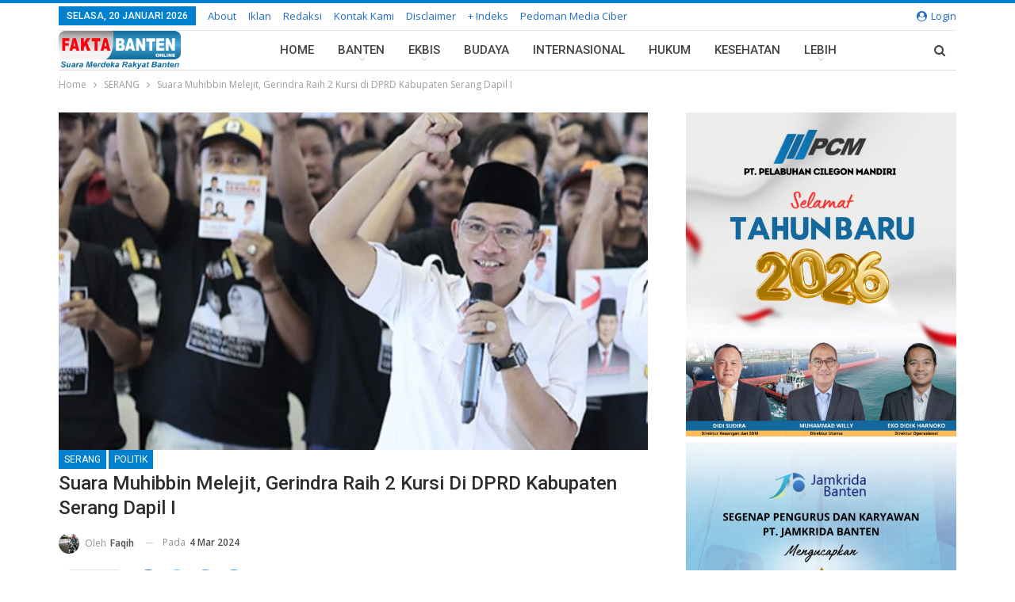

--- FILE ---
content_type: text/html; charset=UTF-8
request_url: https://faktabanten.co.id/serang/suara-muhibbin-melejit-gerindra-raih-2-kursi-di-dprd-kabupaten-serang-dapil-i/
body_size: 30732
content:
<!DOCTYPE html>
<!--[if IE 8]><html class="ie ie8" lang="id"> <![endif]-->
<!--[if IE 9]><html class="ie ie9" lang="id"> <![endif]-->
<!--[if gt IE 9]><!--><html lang="id"> <!--<![endif]--><head><meta charset="UTF-8"><meta http-equiv="X-UA-Compatible" content="IE=edge"><meta name="viewport" content="width=device-width, initial-scale=1.0"><link rel="pingback" href="https://faktabanten.co.id/xmlrpc.php"/><meta name='robots' content='index, follow, max-image-preview:large, max-snippet:-1, max-video-preview:-1' /><title>Suara Muhibbin Melejit, Gerindra Raih 2 Kursi di DPRD Kabupaten Serang Dapil I &#183; Faktabanten.co.id</title><link rel="canonical" href="https://faktabanten.co.id/serang/suara-muhibbin-melejit-gerindra-raih-2-kursi-di-dprd-kabupaten-serang-dapil-i/" /><meta property="og:locale" content="id_ID" /><meta property="og:type" content="article" /><meta property="og:title" content="Suara Muhibbin Melejit, Gerindra Raih 2 Kursi di DPRD Kabupaten Serang Dapil I &#183; Faktabanten.co.id" /><meta property="og:description" content="SERANG &#8211; Partai Gerindra dipastikan akan mendapatkan dua kursi di DPRD Kabupaten Serang Dapil I. Dapil tersebut mencakup Kecamatan Ciruas, Pontang, Tirtayasa, Tanara, Carenang, Binuang, dan Lebak Wangi. Berdasarkan hasil pleno rekapitulasi penghitungan perolehan suara Pemilu 2024 tingkat kecamatan, Partai Gerindra mendapatkan tambahan kursi di Dapil Kabupaten Serang I. Padahal, semenjak gelaran Pemilu sebelumnya Gerindra [&hellip;]" /><meta property="og:url" content="https://faktabanten.co.id/serang/suara-muhibbin-melejit-gerindra-raih-2-kursi-di-dprd-kabupaten-serang-dapil-i/" /><meta property="og:site_name" content="Faktabanten.co.id" /><meta property="article:published_time" content="2024-03-04T05:22:00+00:00" /><meta property="og:image" content="https://faktabanten.co.id/wp-content/uploads/2024/03/Screenshot_20240304_121635_Instagram.jpg" /><meta property="og:image:width" content="1080" /><meta property="og:image:height" content="1147" /><meta property="og:image:type" content="image/jpeg" /><meta name="author" content="Faqih" /><meta name="twitter:label1" content="Ditulis oleh" /><meta name="twitter:data1" content="Faqih" /><meta name="twitter:label2" content="Estimasi waktu membaca" /><meta name="twitter:data2" content="1 menit" /> <script type="application/ld+json" class="yoast-schema-graph">{"@context":"https://schema.org","@graph":[{"@type":"Article","@id":"https://faktabanten.co.id/serang/suara-muhibbin-melejit-gerindra-raih-2-kursi-di-dprd-kabupaten-serang-dapil-i/#article","isPartOf":{"@id":"https://faktabanten.co.id/serang/suara-muhibbin-melejit-gerindra-raih-2-kursi-di-dprd-kabupaten-serang-dapil-i/"},"author":{"name":"Faqih","@id":"https://faktabanten.co.id/#/schema/person/38d512014549fae129d5192e07bc645c"},"headline":"Suara Muhibbin Melejit, Gerindra Raih 2 Kursi di DPRD Kabupaten Serang Dapil I","datePublished":"2024-03-04T05:22:00+00:00","dateModified":"2024-03-04T05:22:00+00:00","mainEntityOfPage":{"@id":"https://faktabanten.co.id/serang/suara-muhibbin-melejit-gerindra-raih-2-kursi-di-dprd-kabupaten-serang-dapil-i/"},"wordCount":239,"commentCount":0,"publisher":{"@id":"https://faktabanten.co.id/#organization"},"image":{"@id":"https://faktabanten.co.id/serang/suara-muhibbin-melejit-gerindra-raih-2-kursi-di-dprd-kabupaten-serang-dapil-i/#primaryimage"},"thumbnailUrl":"https://faktabanten.co.id/wp-content/uploads/2024/03/Screenshot_20240304_121635_Instagram.jpg","keywords":["ahmad muhibbin","caleg dprd kabupaten serang","caleg gerindra","Partai Gerindra"],"articleSection":["POLITIK","SERANG"],"inLanguage":"id","potentialAction":[{"@type":"CommentAction","name":"Comment","target":["https://faktabanten.co.id/serang/suara-muhibbin-melejit-gerindra-raih-2-kursi-di-dprd-kabupaten-serang-dapil-i/#respond"]}]},{"@type":"WebPage","@id":"https://faktabanten.co.id/serang/suara-muhibbin-melejit-gerindra-raih-2-kursi-di-dprd-kabupaten-serang-dapil-i/","url":"https://faktabanten.co.id/serang/suara-muhibbin-melejit-gerindra-raih-2-kursi-di-dprd-kabupaten-serang-dapil-i/","name":"Suara Muhibbin Melejit, Gerindra Raih 2 Kursi di DPRD Kabupaten Serang Dapil I &#183; Faktabanten.co.id","isPartOf":{"@id":"https://faktabanten.co.id/#website"},"primaryImageOfPage":{"@id":"https://faktabanten.co.id/serang/suara-muhibbin-melejit-gerindra-raih-2-kursi-di-dprd-kabupaten-serang-dapil-i/#primaryimage"},"image":{"@id":"https://faktabanten.co.id/serang/suara-muhibbin-melejit-gerindra-raih-2-kursi-di-dprd-kabupaten-serang-dapil-i/#primaryimage"},"thumbnailUrl":"https://faktabanten.co.id/wp-content/uploads/2024/03/Screenshot_20240304_121635_Instagram.jpg","datePublished":"2024-03-04T05:22:00+00:00","dateModified":"2024-03-04T05:22:00+00:00","breadcrumb":{"@id":"https://faktabanten.co.id/serang/suara-muhibbin-melejit-gerindra-raih-2-kursi-di-dprd-kabupaten-serang-dapil-i/#breadcrumb"},"inLanguage":"id","potentialAction":[{"@type":"ReadAction","target":["https://faktabanten.co.id/serang/suara-muhibbin-melejit-gerindra-raih-2-kursi-di-dprd-kabupaten-serang-dapil-i/"]}]},{"@type":"ImageObject","inLanguage":"id","@id":"https://faktabanten.co.id/serang/suara-muhibbin-melejit-gerindra-raih-2-kursi-di-dprd-kabupaten-serang-dapil-i/#primaryimage","url":"https://faktabanten.co.id/wp-content/uploads/2024/03/Screenshot_20240304_121635_Instagram.jpg","contentUrl":"https://faktabanten.co.id/wp-content/uploads/2024/03/Screenshot_20240304_121635_Instagram.jpg","width":1080,"height":1147},{"@type":"BreadcrumbList","@id":"https://faktabanten.co.id/serang/suara-muhibbin-melejit-gerindra-raih-2-kursi-di-dprd-kabupaten-serang-dapil-i/#breadcrumb","itemListElement":[{"@type":"ListItem","position":1,"name":"Home","item":"https://faktabanten.co.id/"},{"@type":"ListItem","position":2,"name":"Suara Muhibbin Melejit, Gerindra Raih 2 Kursi di DPRD Kabupaten Serang Dapil I"}]},{"@type":"WebSite","@id":"https://faktabanten.co.id/#website","url":"https://faktabanten.co.id/","name":"Faktabanten.co.id","description":"Suara Merdeka Rakyat Banten","publisher":{"@id":"https://faktabanten.co.id/#organization"},"potentialAction":[{"@type":"SearchAction","target":{"@type":"EntryPoint","urlTemplate":"https://faktabanten.co.id/?s={search_term_string}"},"query-input":"required name=search_term_string"}],"inLanguage":"id"},{"@type":"Organization","@id":"https://faktabanten.co.id/#organization","name":"Fakta Banten Online","url":"https://faktabanten.co.id/","logo":{"@type":"ImageObject","inLanguage":"id","@id":"https://faktabanten.co.id/#/schema/logo/image/","url":"https://faktabanten.co.id/wp-content/uploads/2020/06/logo-2019-01.png","contentUrl":"https://faktabanten.co.id/wp-content/uploads/2020/06/logo-2019-01.png","width":1240,"height":331,"caption":"Fakta Banten Online"},"image":{"@id":"https://faktabanten.co.id/#/schema/logo/image/"}},{"@type":"Person","@id":"https://faktabanten.co.id/#/schema/person/38d512014549fae129d5192e07bc645c","name":"Faqih","image":{"@type":"ImageObject","inLanguage":"id","@id":"https://faktabanten.co.id/#/schema/person/image/","url":"https://secure.gravatar.com/avatar/1e1efa4bd920324d8e615b4c0d724890?s=96&d=mm&r=g","contentUrl":"https://secure.gravatar.com/avatar/1e1efa4bd920324d8e615b4c0d724890?s=96&d=mm&r=g","caption":"Faqih"},"url":"https://faktabanten.co.id/author/fakih/"}]}</script> <link rel='dns-prefetch' href='//www.googletagmanager.com' /><link rel='dns-prefetch' href='//fonts.googleapis.com' /><link rel="alternate" type="application/rss+xml" title="Faktabanten.co.id &raquo; Feed" href="https://faktabanten.co.id/feed/" /><link rel="alternate" type="application/rss+xml" title="Faktabanten.co.id &raquo; Umpan Komentar" href="https://faktabanten.co.id/comments/feed/" /><link rel="alternate" type="application/rss+xml" title="Faktabanten.co.id &raquo; Suara Muhibbin Melejit, Gerindra Raih 2 Kursi di DPRD Kabupaten Serang Dapil I Umpan Komentar" href="https://faktabanten.co.id/serang/suara-muhibbin-melejit-gerindra-raih-2-kursi-di-dprd-kabupaten-serang-dapil-i/feed/" /> <script type="text/javascript">/*  */
window._wpemojiSettings = {"baseUrl":"https:\/\/s.w.org\/images\/core\/emoji\/15.0.3\/72x72\/","ext":".png","svgUrl":"https:\/\/s.w.org\/images\/core\/emoji\/15.0.3\/svg\/","svgExt":".svg","source":{"concatemoji":"https:\/\/faktabanten.co.id\/wp-includes\/js\/wp-emoji-release.min.js?ver=6.5.7"}};
/*! This file is auto-generated */
!function(i,n){var o,s,e;function c(e){try{var t={supportTests:e,timestamp:(new Date).valueOf()};sessionStorage.setItem(o,JSON.stringify(t))}catch(e){}}function p(e,t,n){e.clearRect(0,0,e.canvas.width,e.canvas.height),e.fillText(t,0,0);var t=new Uint32Array(e.getImageData(0,0,e.canvas.width,e.canvas.height).data),r=(e.clearRect(0,0,e.canvas.width,e.canvas.height),e.fillText(n,0,0),new Uint32Array(e.getImageData(0,0,e.canvas.width,e.canvas.height).data));return t.every(function(e,t){return e===r[t]})}function u(e,t,n){switch(t){case"flag":return n(e,"\ud83c\udff3\ufe0f\u200d\u26a7\ufe0f","\ud83c\udff3\ufe0f\u200b\u26a7\ufe0f")?!1:!n(e,"\ud83c\uddfa\ud83c\uddf3","\ud83c\uddfa\u200b\ud83c\uddf3")&&!n(e,"\ud83c\udff4\udb40\udc67\udb40\udc62\udb40\udc65\udb40\udc6e\udb40\udc67\udb40\udc7f","\ud83c\udff4\u200b\udb40\udc67\u200b\udb40\udc62\u200b\udb40\udc65\u200b\udb40\udc6e\u200b\udb40\udc67\u200b\udb40\udc7f");case"emoji":return!n(e,"\ud83d\udc26\u200d\u2b1b","\ud83d\udc26\u200b\u2b1b")}return!1}function f(e,t,n){var r="undefined"!=typeof WorkerGlobalScope&&self instanceof WorkerGlobalScope?new OffscreenCanvas(300,150):i.createElement("canvas"),a=r.getContext("2d",{willReadFrequently:!0}),o=(a.textBaseline="top",a.font="600 32px Arial",{});return e.forEach(function(e){o[e]=t(a,e,n)}),o}function t(e){var t=i.createElement("script");t.src=e,t.defer=!0,i.head.appendChild(t)}"undefined"!=typeof Promise&&(o="wpEmojiSettingsSupports",s=["flag","emoji"],n.supports={everything:!0,everythingExceptFlag:!0},e=new Promise(function(e){i.addEventListener("DOMContentLoaded",e,{once:!0})}),new Promise(function(t){var n=function(){try{var e=JSON.parse(sessionStorage.getItem(o));if("object"==typeof e&&"number"==typeof e.timestamp&&(new Date).valueOf()<e.timestamp+604800&&"object"==typeof e.supportTests)return e.supportTests}catch(e){}return null}();if(!n){if("undefined"!=typeof Worker&&"undefined"!=typeof OffscreenCanvas&&"undefined"!=typeof URL&&URL.createObjectURL&&"undefined"!=typeof Blob)try{var e="postMessage("+f.toString()+"("+[JSON.stringify(s),u.toString(),p.toString()].join(",")+"));",r=new Blob([e],{type:"text/javascript"}),a=new Worker(URL.createObjectURL(r),{name:"wpTestEmojiSupports"});return void(a.onmessage=function(e){c(n=e.data),a.terminate(),t(n)})}catch(e){}c(n=f(s,u,p))}t(n)}).then(function(e){for(var t in e)n.supports[t]=e[t],n.supports.everything=n.supports.everything&&n.supports[t],"flag"!==t&&(n.supports.everythingExceptFlag=n.supports.everythingExceptFlag&&n.supports[t]);n.supports.everythingExceptFlag=n.supports.everythingExceptFlag&&!n.supports.flag,n.DOMReady=!1,n.readyCallback=function(){n.DOMReady=!0}}).then(function(){return e}).then(function(){var e;n.supports.everything||(n.readyCallback(),(e=n.source||{}).concatemoji?t(e.concatemoji):e.wpemoji&&e.twemoji&&(t(e.twemoji),t(e.wpemoji)))}))}((window,document),window._wpemojiSettings);
/*  */</script> <link rel='stylesheet' id='inoplugs_backgrounds_css-css' href='https://faktabanten.co.id/wp-content/plugins/wp-backgrounds-lite/includes/wp-backgrounds.css?ver=6.5.7' type='text/css' media='all' /><link rel='stylesheet' id='sbi_styles-css' href='https://faktabanten.co.id/wp-content/plugins/instagram-feed/css/sbi-styles.min.css?ver=6.8.0' type='text/css' media='all' /><style id='wp-emoji-styles-inline-css' type='text/css'>img.wp-smiley, img.emoji {
		display: inline !important;
		border: none !important;
		box-shadow: none !important;
		height: 1em !important;
		width: 1em !important;
		margin: 0 0.07em !important;
		vertical-align: -0.1em !important;
		background: none !important;
		padding: 0 !important;
	}</style><link rel='stylesheet' id='wp-block-library-css' href='https://faktabanten.co.id/wp-includes/css/dist/block-library/style.min.css?ver=6.5.7' type='text/css' media='all' /><style id='classic-theme-styles-inline-css' type='text/css'>/*! This file is auto-generated */
.wp-block-button__link{color:#fff;background-color:#32373c;border-radius:9999px;box-shadow:none;text-decoration:none;padding:calc(.667em + 2px) calc(1.333em + 2px);font-size:1.125em}.wp-block-file__button{background:#32373c;color:#fff;text-decoration:none}</style><style id='global-styles-inline-css' type='text/css'>body{--wp--preset--color--black: #000000;--wp--preset--color--cyan-bluish-gray: #abb8c3;--wp--preset--color--white: #ffffff;--wp--preset--color--pale-pink: #f78da7;--wp--preset--color--vivid-red: #cf2e2e;--wp--preset--color--luminous-vivid-orange: #ff6900;--wp--preset--color--luminous-vivid-amber: #fcb900;--wp--preset--color--light-green-cyan: #7bdcb5;--wp--preset--color--vivid-green-cyan: #00d084;--wp--preset--color--pale-cyan-blue: #8ed1fc;--wp--preset--color--vivid-cyan-blue: #0693e3;--wp--preset--color--vivid-purple: #9b51e0;--wp--preset--gradient--vivid-cyan-blue-to-vivid-purple: linear-gradient(135deg,rgba(6,147,227,1) 0%,rgb(155,81,224) 100%);--wp--preset--gradient--light-green-cyan-to-vivid-green-cyan: linear-gradient(135deg,rgb(122,220,180) 0%,rgb(0,208,130) 100%);--wp--preset--gradient--luminous-vivid-amber-to-luminous-vivid-orange: linear-gradient(135deg,rgba(252,185,0,1) 0%,rgba(255,105,0,1) 100%);--wp--preset--gradient--luminous-vivid-orange-to-vivid-red: linear-gradient(135deg,rgba(255,105,0,1) 0%,rgb(207,46,46) 100%);--wp--preset--gradient--very-light-gray-to-cyan-bluish-gray: linear-gradient(135deg,rgb(238,238,238) 0%,rgb(169,184,195) 100%);--wp--preset--gradient--cool-to-warm-spectrum: linear-gradient(135deg,rgb(74,234,220) 0%,rgb(151,120,209) 20%,rgb(207,42,186) 40%,rgb(238,44,130) 60%,rgb(251,105,98) 80%,rgb(254,248,76) 100%);--wp--preset--gradient--blush-light-purple: linear-gradient(135deg,rgb(255,206,236) 0%,rgb(152,150,240) 100%);--wp--preset--gradient--blush-bordeaux: linear-gradient(135deg,rgb(254,205,165) 0%,rgb(254,45,45) 50%,rgb(107,0,62) 100%);--wp--preset--gradient--luminous-dusk: linear-gradient(135deg,rgb(255,203,112) 0%,rgb(199,81,192) 50%,rgb(65,88,208) 100%);--wp--preset--gradient--pale-ocean: linear-gradient(135deg,rgb(255,245,203) 0%,rgb(182,227,212) 50%,rgb(51,167,181) 100%);--wp--preset--gradient--electric-grass: linear-gradient(135deg,rgb(202,248,128) 0%,rgb(113,206,126) 100%);--wp--preset--gradient--midnight: linear-gradient(135deg,rgb(2,3,129) 0%,rgb(40,116,252) 100%);--wp--preset--font-size--small: 13px;--wp--preset--font-size--medium: 20px;--wp--preset--font-size--large: 36px;--wp--preset--font-size--x-large: 42px;--wp--preset--spacing--20: 0.44rem;--wp--preset--spacing--30: 0.67rem;--wp--preset--spacing--40: 1rem;--wp--preset--spacing--50: 1.5rem;--wp--preset--spacing--60: 2.25rem;--wp--preset--spacing--70: 3.38rem;--wp--preset--spacing--80: 5.06rem;--wp--preset--shadow--natural: 6px 6px 9px rgba(0, 0, 0, 0.2);--wp--preset--shadow--deep: 12px 12px 50px rgba(0, 0, 0, 0.4);--wp--preset--shadow--sharp: 6px 6px 0px rgba(0, 0, 0, 0.2);--wp--preset--shadow--outlined: 6px 6px 0px -3px rgba(255, 255, 255, 1), 6px 6px rgba(0, 0, 0, 1);--wp--preset--shadow--crisp: 6px 6px 0px rgba(0, 0, 0, 1);}:where(.is-layout-flex){gap: 0.5em;}:where(.is-layout-grid){gap: 0.5em;}body .is-layout-flex{display: flex;}body .is-layout-flex{flex-wrap: wrap;align-items: center;}body .is-layout-flex > *{margin: 0;}body .is-layout-grid{display: grid;}body .is-layout-grid > *{margin: 0;}:where(.wp-block-columns.is-layout-flex){gap: 2em;}:where(.wp-block-columns.is-layout-grid){gap: 2em;}:where(.wp-block-post-template.is-layout-flex){gap: 1.25em;}:where(.wp-block-post-template.is-layout-grid){gap: 1.25em;}.has-black-color{color: var(--wp--preset--color--black) !important;}.has-cyan-bluish-gray-color{color: var(--wp--preset--color--cyan-bluish-gray) !important;}.has-white-color{color: var(--wp--preset--color--white) !important;}.has-pale-pink-color{color: var(--wp--preset--color--pale-pink) !important;}.has-vivid-red-color{color: var(--wp--preset--color--vivid-red) !important;}.has-luminous-vivid-orange-color{color: var(--wp--preset--color--luminous-vivid-orange) !important;}.has-luminous-vivid-amber-color{color: var(--wp--preset--color--luminous-vivid-amber) !important;}.has-light-green-cyan-color{color: var(--wp--preset--color--light-green-cyan) !important;}.has-vivid-green-cyan-color{color: var(--wp--preset--color--vivid-green-cyan) !important;}.has-pale-cyan-blue-color{color: var(--wp--preset--color--pale-cyan-blue) !important;}.has-vivid-cyan-blue-color{color: var(--wp--preset--color--vivid-cyan-blue) !important;}.has-vivid-purple-color{color: var(--wp--preset--color--vivid-purple) !important;}.has-black-background-color{background-color: var(--wp--preset--color--black) !important;}.has-cyan-bluish-gray-background-color{background-color: var(--wp--preset--color--cyan-bluish-gray) !important;}.has-white-background-color{background-color: var(--wp--preset--color--white) !important;}.has-pale-pink-background-color{background-color: var(--wp--preset--color--pale-pink) !important;}.has-vivid-red-background-color{background-color: var(--wp--preset--color--vivid-red) !important;}.has-luminous-vivid-orange-background-color{background-color: var(--wp--preset--color--luminous-vivid-orange) !important;}.has-luminous-vivid-amber-background-color{background-color: var(--wp--preset--color--luminous-vivid-amber) !important;}.has-light-green-cyan-background-color{background-color: var(--wp--preset--color--light-green-cyan) !important;}.has-vivid-green-cyan-background-color{background-color: var(--wp--preset--color--vivid-green-cyan) !important;}.has-pale-cyan-blue-background-color{background-color: var(--wp--preset--color--pale-cyan-blue) !important;}.has-vivid-cyan-blue-background-color{background-color: var(--wp--preset--color--vivid-cyan-blue) !important;}.has-vivid-purple-background-color{background-color: var(--wp--preset--color--vivid-purple) !important;}.has-black-border-color{border-color: var(--wp--preset--color--black) !important;}.has-cyan-bluish-gray-border-color{border-color: var(--wp--preset--color--cyan-bluish-gray) !important;}.has-white-border-color{border-color: var(--wp--preset--color--white) !important;}.has-pale-pink-border-color{border-color: var(--wp--preset--color--pale-pink) !important;}.has-vivid-red-border-color{border-color: var(--wp--preset--color--vivid-red) !important;}.has-luminous-vivid-orange-border-color{border-color: var(--wp--preset--color--luminous-vivid-orange) !important;}.has-luminous-vivid-amber-border-color{border-color: var(--wp--preset--color--luminous-vivid-amber) !important;}.has-light-green-cyan-border-color{border-color: var(--wp--preset--color--light-green-cyan) !important;}.has-vivid-green-cyan-border-color{border-color: var(--wp--preset--color--vivid-green-cyan) !important;}.has-pale-cyan-blue-border-color{border-color: var(--wp--preset--color--pale-cyan-blue) !important;}.has-vivid-cyan-blue-border-color{border-color: var(--wp--preset--color--vivid-cyan-blue) !important;}.has-vivid-purple-border-color{border-color: var(--wp--preset--color--vivid-purple) !important;}.has-vivid-cyan-blue-to-vivid-purple-gradient-background{background: var(--wp--preset--gradient--vivid-cyan-blue-to-vivid-purple) !important;}.has-light-green-cyan-to-vivid-green-cyan-gradient-background{background: var(--wp--preset--gradient--light-green-cyan-to-vivid-green-cyan) !important;}.has-luminous-vivid-amber-to-luminous-vivid-orange-gradient-background{background: var(--wp--preset--gradient--luminous-vivid-amber-to-luminous-vivid-orange) !important;}.has-luminous-vivid-orange-to-vivid-red-gradient-background{background: var(--wp--preset--gradient--luminous-vivid-orange-to-vivid-red) !important;}.has-very-light-gray-to-cyan-bluish-gray-gradient-background{background: var(--wp--preset--gradient--very-light-gray-to-cyan-bluish-gray) !important;}.has-cool-to-warm-spectrum-gradient-background{background: var(--wp--preset--gradient--cool-to-warm-spectrum) !important;}.has-blush-light-purple-gradient-background{background: var(--wp--preset--gradient--blush-light-purple) !important;}.has-blush-bordeaux-gradient-background{background: var(--wp--preset--gradient--blush-bordeaux) !important;}.has-luminous-dusk-gradient-background{background: var(--wp--preset--gradient--luminous-dusk) !important;}.has-pale-ocean-gradient-background{background: var(--wp--preset--gradient--pale-ocean) !important;}.has-electric-grass-gradient-background{background: var(--wp--preset--gradient--electric-grass) !important;}.has-midnight-gradient-background{background: var(--wp--preset--gradient--midnight) !important;}.has-small-font-size{font-size: var(--wp--preset--font-size--small) !important;}.has-medium-font-size{font-size: var(--wp--preset--font-size--medium) !important;}.has-large-font-size{font-size: var(--wp--preset--font-size--large) !important;}.has-x-large-font-size{font-size: var(--wp--preset--font-size--x-large) !important;}
.wp-block-navigation a:where(:not(.wp-element-button)){color: inherit;}
:where(.wp-block-post-template.is-layout-flex){gap: 1.25em;}:where(.wp-block-post-template.is-layout-grid){gap: 1.25em;}
:where(.wp-block-columns.is-layout-flex){gap: 2em;}:where(.wp-block-columns.is-layout-grid){gap: 2em;}
.wp-block-pullquote{font-size: 1.5em;line-height: 1.6;}</style><link rel='stylesheet' id='better-framework-main-fonts-css' href='https://fonts.googleapis.com/css?family=Open+Sans:400,600%7CRoboto:400,500,400italic&#038;display=swap' type='text/css' media='all' /> <script type="text/javascript" src="https://faktabanten.co.id/wp-includes/js/jquery/jquery.min.js?ver=3.7.1" id="jquery-core-js"></script> <script type="text/javascript" src="https://faktabanten.co.id/wp-includes/js/jquery/jquery-migrate.min.js?ver=3.4.1" id="jquery-migrate-js"></script> <!--[if lt IE 9]> <script type="text/javascript" src="https://faktabanten.co.id/wp-content/themes/publisher/includes/libs/better-framework/assets/js/html5shiv.min.js?ver=3.15.0" id="bf-html5shiv-js"></script> <![endif]-->
<!--[if lt IE 9]> <script type="text/javascript" src="https://faktabanten.co.id/wp-content/themes/publisher/includes/libs/better-framework/assets/js/respond.min.js?ver=3.15.0" id="bf-respond-js"></script> <![endif]--> <script type="text/javascript" src="https://www.googletagmanager.com/gtag/js?id=GT-MK526XR" id="google_gtagjs-js" async></script> <script type="text/javascript" id="google_gtagjs-js-after">/*  */
window.dataLayer = window.dataLayer || [];function gtag(){dataLayer.push(arguments);}
gtag("set","linker",{"domains":["faktabanten.co.id"]});
gtag("js", new Date());
gtag("set", "developer_id.dZTNiMT", true);
gtag("config", "GT-MK526XR");
/*  */</script> <link rel="https://api.w.org/" href="https://faktabanten.co.id/wp-json/" /><link rel="alternate" type="application/json" href="https://faktabanten.co.id/wp-json/wp/v2/posts/160574" /><link rel="EditURI" type="application/rsd+xml" title="RSD" href="https://faktabanten.co.id/xmlrpc.php?rsd" /><meta name="generator" content="WordPress 6.5.7" /><link rel='shortlink' href='https://faktabanten.co.id/?p=160574' /><link rel="alternate" type="application/json+oembed" href="https://faktabanten.co.id/wp-json/oembed/1.0/embed?url=https%3A%2F%2Ffaktabanten.co.id%2Fserang%2Fsuara-muhibbin-melejit-gerindra-raih-2-kursi-di-dprd-kabupaten-serang-dapil-i%2F" /><link rel="alternate" type="text/xml+oembed" href="https://faktabanten.co.id/wp-json/oembed/1.0/embed?url=https%3A%2F%2Ffaktabanten.co.id%2Fserang%2Fsuara-muhibbin-melejit-gerindra-raih-2-kursi-di-dprd-kabupaten-serang-dapil-i%2F&#038;format=xml" /><link rel="amphtml" href="https://faktabanten.co.id/amp/serang/suara-muhibbin-melejit-gerindra-raih-2-kursi-di-dprd-kabupaten-serang-dapil-i/"/><meta name="generator" content="Site Kit by Google 1.170.0" /> <script src="https://cdn.onesignal.com/sdks/web/v16/OneSignalSDK.page.js" defer></script> <script>window.OneSignalDeferred = window.OneSignalDeferred || [];
          OneSignalDeferred.push(async function(OneSignal) {
            await OneSignal.init({
              appId: "f9d29c54-4723-4c1f-ae87-d59bfc8cd146",
              serviceWorkerOverrideForTypical: true,
              path: "https://faktabanten.co.id/wp-content/plugins/onesignal-free-web-push-notifications/sdk_files/",
              serviceWorkerParam: { scope: "/wp-content/plugins/onesignal-free-web-push-notifications/sdk_files/push/onesignal/" },
              serviceWorkerPath: "OneSignalSDKWorker.js",
            });
          });

          // Unregister the legacy OneSignal service worker to prevent scope conflicts
          navigator.serviceWorker.getRegistrations().then((registrations) => {
            // Iterate through all registered service workers
            registrations.forEach((registration) => {
              // Check the script URL to identify the specific service worker
              if (registration.active && registration.active.scriptURL.includes('OneSignalSDKWorker.js.php')) {
                // Unregister the service worker
                registration.unregister().then((success) => {
                  if (success) {
                    console.log('OneSignalSW: Successfully unregistered:', registration.active.scriptURL);
                  } else {
                    console.log('OneSignalSW: Failed to unregister:', registration.active.scriptURL);
                  }
                });
              }
            });
          }).catch((error) => {
            console.error('Error fetching service worker registrations:', error);
          });</script> <script async custom-element="amp-auto-ads"
        src="https://cdn.ampproject.org/v0/amp-auto-ads-0.1.js"></script> <meta name="google-adsense-platform-account" content="ca-host-pub-2644536267352236"><meta name="google-adsense-platform-domain" content="sitekit.withgoogle.com"><meta name="generator" content="Powered by WPBakery Page Builder - drag and drop page builder for WordPress."/> <script type="application/ld+json">{
    "@context": "http://schema.org/",
    "@type": "Organization",
    "@id": "#organization",
    "logo": {
        "@type": "ImageObject",
        "url": "https://faktabanten.co.id/wp-content/uploads/2021/07/logo-fakta.png"
    },
    "url": "https://faktabanten.co.id/",
    "name": "Faktabanten.co.id",
    "description": "Suara Merdeka Rakyat Banten"
}</script> <script type="application/ld+json">{
    "@context": "http://schema.org/",
    "@type": "WebSite",
    "name": "Faktabanten.co.id",
    "alternateName": "Suara Merdeka Rakyat Banten",
    "url": "https://faktabanten.co.id/"
}</script> <script type="application/ld+json">{
    "@context": "http://schema.org/",
    "@type": "NewsArticle",
    "headline": "Suara Muhibbin Melejit, Gerindra Raih 2 Kursi di DPRD Kabupaten Serang Dapil I",
    "description": "SERANG - Partai Gerindra dipastikan akan mendapatkan dua kursi di DPRD Kabupaten Serang Dapil I. Dapil tersebut mencakup Kecamatan Ciruas, Pontang, Tirtayasa, Tanara, Carenang, Binuang, dan Lebak Wangi.Berdasarkan hasil pleno rekapitulasi penghitunga",
    "datePublished": "2024-03-04",
    "dateModified": "2024-03-04",
    "author": {
        "@type": "Person",
        "@id": "#person-Faqih",
        "name": "Faqih"
    },
    "image": "https://faktabanten.co.id/wp-content/uploads/2024/03/Screenshot_20240304_121635_Instagram.jpg",
    "interactionStatistic": [
        {
            "@type": "InteractionCounter",
            "interactionType": "http://schema.org/CommentAction",
            "userInteractionCount": "0"
        }
    ],
    "publisher": {
        "@id": "#organization"
    },
    "mainEntityOfPage": "https://faktabanten.co.id/serang/suara-muhibbin-melejit-gerindra-raih-2-kursi-di-dprd-kabupaten-serang-dapil-i/"
}</script>  <script type="text/javascript">/*  */

			( function( w, d, s, l, i ) {
				w[l] = w[l] || [];
				w[l].push( {'gtm.start': new Date().getTime(), event: 'gtm.js'} );
				var f = d.getElementsByTagName( s )[0],
					j = d.createElement( s ), dl = l != 'dataLayer' ? '&l=' + l : '';
				j.async = true;
				j.src = 'https://www.googletagmanager.com/gtm.js?id=' + i + dl;
				f.parentNode.insertBefore( j, f );
			} )( window, document, 'script', 'dataLayer', 'GTM-KLBSL5W' );
			
/*  */</script> <link rel='stylesheet' id='bf-minifed-css-1' href='https://faktabanten.co.id/wp-content/bs-booster-cache/dff12a7ab00b554e19da79e270ca5793.css' type='text/css' media='all' /><link rel='stylesheet' id='7.11.0-1768794274' href='https://faktabanten.co.id/wp-content/bs-booster-cache/a3c21af7516dcc647d868d0625c30f1b.css' type='text/css' media='all' /><link rel="icon" href="https://faktabanten.co.id/wp-content/uploads/2017/09/cropped-images-2-32x32.jpg" sizes="32x32" /><link rel="icon" href="https://faktabanten.co.id/wp-content/uploads/2017/09/cropped-images-2-192x192.jpg" sizes="192x192" /><link rel="apple-touch-icon" href="https://faktabanten.co.id/wp-content/uploads/2017/09/cropped-images-2-180x180.jpg" /><meta name="msapplication-TileImage" content="https://faktabanten.co.id/wp-content/uploads/2017/09/cropped-images-2-270x270.jpg" /><style>/* responsive phone */ @media(max-width: 767px){.bs-slider-item .img-cont{  
      
    }
    .bs-slider-1 .bs-slider-1-item>.item-content:before{
    padding-top: 66%!important;
    }
.bs-slider-1-item .title {
    max-width:100%;
    margin-bottom:5px;
}

#sb_instagram.sbi_col_10 #sbi_images .sbi_item, #sb_instagram.sbi_col_3 #sbi_images .sbi_item, #sb_instagram.sbi_col_4 #sbi_images .sbi_item, #sb_instagram.sbi_col_5 #sbi_images .sbi_item, #sb_instagram.sbi_col_6 #sbi_images .sbi_item, #sb_instagram.sbi_col_7 #sbi_images .sbi_item, #sb_instagram.sbi_col_8 #sbi_images .sbi_item, #sb_instagram.sbi_col_9 #sbi_images .sbi_item{
    width: 33% !important;
}

#sb_instagram .sbi_photo{
    height:100px !important;
}}</style><style type="text/css" id="wp-custom-css">.post.format-standard .single-featured .image-credit {
	background-color: rgba(30, 144, 255, 0.6);
	font-size: 2vh;
	height: 30px;
	left: 0;
	text-align: left;
}

.single-featured {
	margin: 0px;
}

.post-template-10 .post-header-inner .term-badges.floated {
	margin-bottom: 0px;
}



.vc_col-has-fill>.bs-vc-wrapper, .vc_row-has-fill+.vc_row-full-width+.vc_row>.bs-vc-wrapper>.wrapper-sticky>.bs-vc-column>.bs-vc-wrapper, .vc_row-has-fill+.vc_row-full-width+.vc_row>.bs-vc-wrapper>.bs-vc-column>.bs-vc-wrapper, .vc_row-has-fill+.vc_row>.bs-vc-wrapper>.bs-vc-column>.bs-vc-wrapper, .vc_row-has-fill+.vc_row>.bs-vc-wrapper>.wrapper-sticky>.bs-vc-column>.bs-vc-wrapper, .vc_row-has-fill+.vc_row>.wpb_column>.bs-vc-wrapper, .vc_row-has-fill>.bs-vc-wrapper>.vc_column_container>.bs-vc-wrapper, .vc_row-has-fill>.wpb_column>.bs-vc-wrapper{
	padding-top: 0px !important;
}

.widget, .entry-content .better-studio-shortcode, .better-studio-shortcode, .bs-shortcode, .bs-listing, .hmdxorakp, .content-column>div:last-child, .slider-style-18-container, .slider-style-16-container, .slider-style-8-container, .slider-style-2-container, .slider-style-4-container, .bsp-wrapper, .single-container, .content-column>div:last-child, .vc_row .vc_column-inner .wpb_content_element, .wc-account-content-wrap, .order-customer-detail, .order-detail-wrap, .slider-style-23-container{
	margin-bottom: 8px !important;
}

.pagination.bs-numbered-pagination .page-numbers, .pagination.bs-numbered-pagination .page-numbers.dots:hover, .pagination.bs-numbered-pagination .wp-pagenavi a, .pagination.bs-numbered-pagination .wp-pagenavi span, .pagination.bs-numbered-pagination span{
	border-radius: 8px;
}

.site-header.header-style-5 .main-menu.menu, .site-header.header-style-6 .main-menu.menu, .site-header.header-style-8 .main-menu.menu{
	height: 50px;
}

.site-header.header-style-5 .main-menu>li>a{
	line-height: 49px;
}

.site-header.header-style-5 .site-branding .logo.img-logo a{
	line-height: 49px ;
	height: 48px;
}

.rcsio-image {
    max-width: 100%;
}</style><noscript><style>.wpb_animate_when_almost_visible { opacity: 1; }</style></noscript></head><body class="post-template-default single single-post postid-160574 single-format-standard bs-theme bs-publisher bs-publisher-pure-magazine active-light-box active-top-line ltr close-rh page-layout-2-col page-layout-2-col-right full-width active-sticky-sidebar main-menu-sticky main-menu-boxed active-ajax-search single-cat-3 single-prim-cat-16 single-cat-16  wpb-js-composer js-comp-ver-6.7.0 vc_responsive bs-ll-a" dir="ltr">
<noscript>
<iframe src="https://www.googletagmanager.com/ns.html?id=GTM-KLBSL5W" height="0" width="0" style="display:none;visibility:hidden"></iframe>
</noscript><div class="main-wrap content-main-wrap"><header id="header" class="site-header header-style-5 boxed" itemscope="itemscope" itemtype="https://schema.org/WPHeader"><section class="topbar topbar-style-1 hidden-xs hidden-xs"><div class="content-wrap"><div class="container"><div class="topbar-inner clearfix"><div class="section-links">
<a class="topbar-sign-in "
data-toggle="modal" data-target="#bsLoginModal">
<i class="fa fa-user-circle"></i> Login							</a><div class="modal sign-in-modal fade" id="bsLoginModal" tabindex="-1" role="dialog"
style="display: none"><div class="modal-dialog" role="document"><div class="modal-content">
<span class="close-modal" data-dismiss="modal" aria-label="Close"><i
class="fa fa-close"></i></span><div class="modal-body"><div id="form_26096_" class="bs-shortcode bs-login-shortcode "><div class="bs-login bs-type-login"  style="display:none"><div class="bs-login-panel bs-login-sign-panel bs-current-login-panel"><form name="loginform"
action="https://faktabanten.co.id/wp-login.php" method="post"><div class="login-header">
<span class="login-icon fa fa-user-circle main-color"></span><p>Selamat Datang. Silahkan Masuk ke Akun anda</p></div><div class="login-field login-username">
<input type="text" name="log" id="form_26096_user_login" class="input"
value="" size="20"
placeholder="Username atau Email" required/></div><div class="login-field login-password">
<input type="password" name="pwd" id="form_26096_user_pass"
class="input"
value="" size="20" placeholder="Password"
required/></div><div class="login-field">
<a href="https://faktabanten.co.id/wp-login.php?action=lostpassword&redirect_to=https%3A%2F%2Ffaktabanten.co.id%2Fserang%2Fsuara-muhibbin-melejit-gerindra-raih-2-kursi-di-dprd-kabupaten-serang-dapil-i%2F"
class="go-reset-panel">Lupa Kata Sandi?</a><span class="login-remember">
<input class="remember-checkbox" name="rememberme" type="checkbox"
id="form_26096_rememberme"
value="forever"  />
<label class="remember-label">Ingatkan Saya?</label>
</span></div><div class="login-field login-submit">
<input type="submit" name="wp-submit"
class="button-primary login-btn"
value="Log In"/>
<input type="hidden" name="redirect_to" value="https://faktabanten.co.id/serang/suara-muhibbin-melejit-gerindra-raih-2-kursi-di-dprd-kabupaten-serang-dapil-i/"/></div></form></div><div class="bs-login-panel bs-login-reset-panel"><span class="go-login-panel"><i
class="fa fa-angle-left"></i> Login</span><div class="bs-login-reset-panel-inner"><div class="login-header">
<span class="login-icon fa fa-support"></span><p>Perbaiki Kata Sandi</p><p>Pasword akan dikirimkan ke Email anda</p></div><form name="lostpasswordform" id="form_26096_lostpasswordform"
action="https://faktabanten.co.id/wp-login.php?action=lostpassword"
method="post"><div class="login-field reset-username">
<input type="text" name="user_login" class="input" value=""
placeholder="Username atau Email..."
required/></div><div class="login-field reset-submit"><input type="hidden" name="redirect_to" value=""/>
<input type="submit" name="wp-submit" class="login-btn"
value="Klik untuk mengirim kata sandi"/></div></form></div></div></div></div></div></div></div></div></div><div class="section-menu"><div id="menu-top" class="menu top-menu-wrapper" role="navigation" itemscope="itemscope" itemtype="https://schema.org/SiteNavigationElement"><nav class="top-menu-container"><ul id="top-navigation" class="top-menu menu clearfix bsm-pure"><li id="topbar-date" class="menu-item menu-item-date">
<span
class="topbar-date">Selasa, 20 Januari 2026</span></li><li id="menu-item-51922" class="menu-item menu-item-type-post_type menu-item-object-page better-anim-fade menu-item-51922"><a href="https://faktabanten.co.id/about/">About</a></li><li id="menu-item-4939" class="menu-item menu-item-type-custom menu-item-object-custom better-anim-fade menu-item-4939"><a href="http://twitter.com">Iklan</a></li><li id="menu-item-51488" class="menu-item menu-item-type-post_type menu-item-object-page better-anim-fade menu-item-51488"><a href="https://faktabanten.co.id/redaksi/">Redaksi</a></li><li id="menu-item-51490" class="menu-item menu-item-type-post_type menu-item-object-page better-anim-fade menu-item-51490"><a href="https://faktabanten.co.id/kontak-kami/">Kontak Kami</a></li><li id="menu-item-52123" class="menu-item menu-item-type-post_type menu-item-object-page better-anim-fade menu-item-52123"><a href="https://faktabanten.co.id/disclaimer/">Disclaimer</a></li><li id="menu-item-52124" class="menu-item menu-item-type-custom menu-item-object-custom better-anim-fade menu-item-52124"><a href="#">+ Indeks</a></li><li id="menu-item-51489" class="menu-item menu-item-type-post_type menu-item-object-page better-anim-fade menu-item-51489"><a href="https://faktabanten.co.id/pedoman-media-ciber/">Pedoman Media Ciber</a></li></ul></nav></div></div></div></div></div></section><div class="content-wrap"><div class="container"><div class="header-inner clearfix"><div id="site-branding" class="site-branding"><p  id="site-title" class="logo h1 img-logo">
<a href="https://faktabanten.co.id/" itemprop="url" rel="home">
<img id="site-logo" src="https://faktabanten.co.id/wp-content/uploads/2021/07/logo-fakta.png"
alt="Faktabanten.co.id"  /><span class="site-title">Faktabanten.co.id - Suara Merdeka Rakyat Banten</span>
</a></p></div><nav id="menu-main" class="menu main-menu-container  show-search-item menu-actions-btn-width-1" role="navigation" itemscope="itemscope" itemtype="https://schema.org/SiteNavigationElement"><div class="menu-action-buttons width-1"><div class="search-container close">
<span class="search-handler"><i class="fa fa-search"></i></span><div class="search-box clearfix"><form role="search" method="get" class="search-form clearfix" action="https://faktabanten.co.id">
<input type="search" class="search-field"
placeholder="Cari...&quot;"
value="" name="s"
title="Carian untuk"
autocomplete="off">
<input type="submit" class="search-submit" value="Carian"></form></div></div></div><ul id="main-navigation" class="main-menu menu bsm-pure clearfix"><li id="menu-item-51989" class="menu-item menu-item-type-custom menu-item-object-custom menu-item-home better-anim-fade menu-item-51989"><a href="http://faktabanten.co.id/">HOME</a></li><li id="menu-item-51936" class="menu-item menu-item-type-taxonomy menu-item-object-category menu-item-has-children menu-term-2150 better-anim-fade menu-item-has-children menu-item-has-mega menu-item-mega-link-list menu-item-51936"><a href="https://faktabanten.co.id/category/daerah/">BANTEN</a><div class="mega-menu mega-type-link-list"><ul class="mega-links"><li id="menu-item-51938" class="menu-item menu-item-type-taxonomy menu-item-object-category menu-term-15 better-anim-fade menu-item-51938"><a href="https://faktabanten.co.id/category/cilegon/">CILEGON</a></li><li id="menu-item-51987" class="menu-item menu-item-type-taxonomy menu-item-object-category current-post-ancestor current-menu-parent current-post-parent menu-term-16 better-anim-fade menu-item-51987"><a href="https://faktabanten.co.id/category/serang/">SERANG</a></li><li id="menu-item-51947" class="menu-item menu-item-type-taxonomy menu-item-object-category menu-term-18 better-anim-fade menu-item-51947"><a href="https://faktabanten.co.id/category/lebak/">LEBAK</a></li><li id="menu-item-51986" class="menu-item menu-item-type-taxonomy menu-item-object-category menu-term-17 better-anim-fade menu-item-51986"><a href="https://faktabanten.co.id/category/pandeglang/">PANDEGLANG</a></li><li id="menu-item-51988" class="menu-item menu-item-type-taxonomy menu-item-object-category menu-term-14 better-anim-fade menu-item-51988"><a href="https://faktabanten.co.id/category/tangerang/">TANGERANG</a></li></ul></div></li><li id="menu-item-52008" class="menu-item menu-item-type-custom menu-item-object-custom menu-item-has-children better-anim-fade menu-item-52008"><a href="#">EKBIS</a><ul class="sub-menu"><li id="menu-item-51943" class="menu-item menu-item-type-taxonomy menu-item-object-category menu-term-6 better-anim-fade menu-item-51943"><a href="https://faktabanten.co.id/category/industri/">INDUSTRI</a></li><li id="menu-item-51939" class="menu-item menu-item-type-taxonomy menu-item-object-category menu-term-5 better-anim-fade menu-item-51939"><a href="https://faktabanten.co.id/category/ekonomi/">EKONOMI</a></li></ul></li><li id="menu-item-51937" class="menu-item menu-item-type-taxonomy menu-item-object-category menu-term-4 better-anim-fade menu-item-51937"><a href="https://faktabanten.co.id/category/budaya/">BUDAYA</a></li><li id="menu-item-51944" class="menu-item menu-item-type-taxonomy menu-item-object-category menu-term-7 better-anim-fade menu-item-51944"><a href="https://faktabanten.co.id/category/internasional/">INTERNASIONAL</a></li><li id="menu-item-51942" class="menu-item menu-item-type-taxonomy menu-item-object-category menu-term-917 better-anim-fade menu-item-51942"><a href="https://faktabanten.co.id/category/hukum/">HUKUM</a></li><li id="menu-item-51945" class="menu-item menu-item-type-taxonomy menu-item-object-category menu-term-2171 better-anim-fade menu-item-51945"><a href="https://faktabanten.co.id/category/kesehatan/">KESEHATAN</a></li><li id="menu-item-51948" class="menu-item menu-item-type-taxonomy menu-item-object-category menu-term-9 better-anim-fade menu-item-51948"><a href="https://faktabanten.co.id/category/nasional/">NASIONAL</a></li><li id="menu-item-51946" class="menu-item menu-item-type-taxonomy menu-item-object-category menu-term-8 better-anim-fade menu-item-51946"><a href="https://faktabanten.co.id/category/komunitas/">KOMUNITAS</a></li><li id="menu-item-51934" class="menu-item menu-item-type-taxonomy menu-item-object-category menu-term-5164 better-anim-fade menu-item-51934"><a href="https://faktabanten.co.id/category/alkhairiyah/">AL KHAIRIYAH</a></li></ul></nav></div></div></div></header><div class="rh-header clearfix light deferred-block-exclude"><div class="rh-container clearfix"><div class="menu-container close">
<span class="menu-handler"><span class="lines"></span></span></div><div class="logo-container rh-img-logo">
<a href="https://faktabanten.co.id/" itemprop="url" rel="home">
<img src="https://faktabanten.co.id/wp-content/uploads/2021/07/logo-fakta.png"
alt="Faktabanten.co.id"  />				</a></div></div></div><nav role="navigation" aria-label="Breadcrumbs" class="bf-breadcrumb clearfix bc-top-style"><div class="container bf-breadcrumb-container"><ul class="bf-breadcrumb-items" itemscope itemtype="http://schema.org/BreadcrumbList"><meta name="numberOfItems" content="3" /><meta name="itemListOrder" content="Ascending" /><li itemprop="itemListElement" itemscope itemtype="http://schema.org/ListItem" class="bf-breadcrumb-item bf-breadcrumb-begin"><a itemprop="item" href="https://faktabanten.co.id" rel="home"><span itemprop="name">Home</span></a><meta itemprop="position" content="1" /></li><li itemprop="itemListElement" itemscope itemtype="http://schema.org/ListItem" class="bf-breadcrumb-item"><a itemprop="item" href="https://faktabanten.co.id/category/serang/" ><span itemprop="name">SERANG</span></a><meta itemprop="position" content="2" /></li><li itemprop="itemListElement" itemscope itemtype="http://schema.org/ListItem" class="bf-breadcrumb-item bf-breadcrumb-end"><span itemprop="name">Suara Muhibbin Melejit, Gerindra Raih 2 Kursi di DPRD Kabupaten Serang Dapil I</span><meta itemprop="item" content="https://faktabanten.co.id/serang/suara-muhibbin-melejit-gerindra-raih-2-kursi-di-dprd-kabupaten-serang-dapil-i/"/><meta itemprop="position" content="3" /></li></ul></div></nav><div class="content-wrap"><main id="content" class="content-container"><div class="container layout-2-col layout-2-col-1 layout-right-sidebar layout-bc-before post-template-10"><div class="row main-section"><div class="col-sm-8 content-column"><div class="single-container"><article id="post-160574" class="post-160574 post type-post status-publish format-standard has-post-thumbnail  category-politik category-serang tag-ahmad-muhibbin tag-caleg-dprd-kabupaten-serang tag-caleg-gerindra tag-partai-gerindra single-post-content"><div class="single-featured"><a class="post-thumbnail open-lightbox" href="https://faktabanten.co.id/wp-content/uploads/2024/03/Screenshot_20240304_121635_Instagram.jpg"><img  width="750" height="430" alt="" data-src="https://faktabanten.co.id/wp-content/uploads/2024/03/Screenshot_20240304_121635_Instagram-750x430.jpg">											</a></div><div class="post-header-inner"><div class="post-header-title"><div class="term-badges floated"><span class="term-badge term-16"><a href="https://faktabanten.co.id/category/serang/">SERANG</a></span><span class="term-badge term-3"><a href="https://faktabanten.co.id/category/politik/">POLITIK</a></span></div><h1 class="single-post-title">
<span class="post-title" itemprop="headline">Suara Muhibbin Melejit, Gerindra Raih 2 Kursi di DPRD Kabupaten Serang Dapil I</span></h1><div class="post-meta single-post-meta">
<a href="https://faktabanten.co.id/author/fakih/"
title="Semak imbas Pengarang Artikel"
class="post-author-a post-author-avatar">
<img alt=''  data-src='https://faktabanten.co.id/wp-content/uploads/2021/01/IMG-20210116-WA0000-150x150.jpg' class='avatar avatar-26 photo avatar-default' height='26' width='26' /><span class="post-author-name">Oleh <b>Faqih</b></span>		</a>
<span class="time"><time class="post-published updated"
datetime="2024-03-04T12:22:00+07:00">Pada <b>4 Mar 2024</b></time></span></div></div></div><div class="post-share single-post-share top-share clearfix style-1"><div class="post-share-btn-group"></div><div class="share-handler-wrap ">
<span class="share-handler post-share-btn rank-default">
<i class="bf-icon  fa fa-share-alt"></i>						<b class="text">Bagikan</b>
</span>
<span class="social-item facebook"><a href="https://www.facebook.com/sharer.php?u=https%3A%2F%2Ffaktabanten.co.id%2Fserang%2Fsuara-muhibbin-melejit-gerindra-raih-2-kursi-di-dprd-kabupaten-serang-dapil-i%2F" target="_blank" rel="nofollow noreferrer" class="bs-button-el" onclick="window.open(this.href, 'share-facebook','left=50,top=50,width=600,height=320,toolbar=0'); return false;"><span class="icon"><i class="bf-icon fa fa-facebook"></i></span></a></span><span class="social-item twitter"><a href="https://twitter.com/share?text=Suara Muhibbin Melejit, Gerindra Raih 2 Kursi di DPRD Kabupaten Serang Dapil I&url=https%3A%2F%2Ffaktabanten.co.id%2Fserang%2Fsuara-muhibbin-melejit-gerindra-raih-2-kursi-di-dprd-kabupaten-serang-dapil-i%2F" target="_blank" rel="nofollow noreferrer" class="bs-button-el" onclick="window.open(this.href, 'share-twitter','left=50,top=50,width=600,height=320,toolbar=0'); return false;"><span class="icon"><i class="bf-icon fa fa-twitter"></i></span></a></span><span class="social-item whatsapp"><a href="whatsapp://send?text=Suara Muhibbin Melejit, Gerindra Raih 2 Kursi di DPRD Kabupaten Serang Dapil I %0A%0A https%3A%2F%2Ffaktabanten.co.id%2Fserang%2Fsuara-muhibbin-melejit-gerindra-raih-2-kursi-di-dprd-kabupaten-serang-dapil-i%2F" target="_blank" rel="nofollow noreferrer" class="bs-button-el" onclick="window.open(this.href, 'share-whatsapp','left=50,top=50,width=600,height=320,toolbar=0'); return false;"><span class="icon"><i class="bf-icon fa fa-whatsapp"></i></span></a></span><span class="social-item facebook-messenger"><a href="https://www.facebook.com/dialog/send?link=https%3A%2F%2Ffaktabanten.co.id%2Fserang%2Fsuara-muhibbin-melejit-gerindra-raih-2-kursi-di-dprd-kabupaten-serang-dapil-i%2F&app_id=521270401588372&redirect_uri=https%3A%2F%2Ffaktabanten.co.id%2Fserang%2Fsuara-muhibbin-melejit-gerindra-raih-2-kursi-di-dprd-kabupaten-serang-dapil-i%2F" target="_blank" rel="nofollow noreferrer" class="bs-button-el" onclick="window.open(this.href, 'share-facebook-messenger','left=50,top=50,width=600,height=320,toolbar=0'); return false;"><span class="icon"><i class="bf-icon bsfi-facebook-messenger"></i></span></a></span><span class="social-item telegram"><a href="https://telegram.me/share/url?url=https%3A%2F%2Ffaktabanten.co.id%2Fserang%2Fsuara-muhibbin-melejit-gerindra-raih-2-kursi-di-dprd-kabupaten-serang-dapil-i%2F&text=Suara Muhibbin Melejit, Gerindra Raih 2 Kursi di DPRD Kabupaten Serang Dapil I" target="_blank" rel="nofollow noreferrer" class="bs-button-el" onclick="window.open(this.href, 'share-telegram','left=50,top=50,width=600,height=320,toolbar=0'); return false;"><span class="icon"><i class="bf-icon fa fa-send"></i></span></a></span></div></div><div class="entry-content clearfix single-post-content"><p dir="ltr"><p dir="ltr"><strong>SERANG</strong> &#8211; Partai Gerindra dipastikan akan mendapatkan dua kursi di DPRD Kabupaten Serang Dapil I. Dapil tersebut mencakup Kecamatan Ciruas, Pontang, Tirtayasa, Tanara, Carenang, Binuang, dan Lebak Wangi.</p><p dir="ltr">Berdasarkan hasil pleno rekapitulasi penghitungan perolehan suara Pemilu 2024 tingkat kecamatan, Partai Gerindra mendapatkan tambahan kursi di Dapil Kabupaten Serang I.</p><p dir="ltr">Padahal, semenjak gelaran Pemilu sebelumnya Gerindra hanya mendapatkan satu kursi di Dapil I DPRD Kabupaten Serang.</p><p dir="ltr">Penambahan kursi di Dapil tersebut bukan tanpa sebab. Pasalnya, ada satu Caleg yang memiliki suara paling banyak kedua di Dapil tersebut.</p><p dir="ltr">Adalah Ahmad Muhibbin yang memperoleh suara terbanyak kedua di Dapil Kabupaten Serang I, sekaligus memiliki suara terbanyak di internal Partai Gerindra.</p><p dir="ltr">Pendatang baru dengan nomor urut 1 itu mendapatkan 13.955 suara dengan total suara partai sebanyak 31.491 suara.</p><p dir="ltr">Dengan total suara partai tersebut, Gerindra mendapatkan dua kursi sekaligus. Kursi pertama Gerindra didapatkan Muhibbin, sementara kursi kedua diraih Caleg petahana yakni Sahari dengan 6.962 suara.</p><p dir="ltr">&#8220;Capaian suara terbanyak di internal Gerindra ini merupakan kepercayaan masyarakat. Kepercayaan ini sebuah amanah yang harus dijaga. Ekspresi rasa syukur itu saya akan menjalankan amanah ini dengan penuh tanggungjawab,&#8221; ujar Muhibbin saat dikonfirmasi, Senin, (4/3/2024).</p><p dir="ltr">Pria yang menjabat Ketua Perkindo Provinsi Banten ini mengucapkan terima kasih atas kepercayaan masyarakat yang telah memilihnya pada Pemilu 2024 tersebut.</p><p dir="ltr">Diketahui, selain Partai Gerindra, Golkar juga dipastikan akan mendapatkan dua kursi. Kursi pertama diraih Caleg petahana sekaligus merupakan Ketua DPRD Kabupaten Serang, Bahrul Ulum dan Neli Heryati. <strong>(*/Faqih)</strong></p><div class="ortzqhwaje ortzqhwaje-post-bottom ortzqhwaje-float-center ortzqhwaje-align-center ortzqhwaje-column-1 ortzqhwaje-clearfix no-bg-box-model"><div id="ortzqhwaje-208934-2101299026" class="ortzqhwaje-container ortzqhwaje-type-image " itemscope="" itemtype="https://schema.org/WPAdBlock" data-adid="208934" data-type="image"><img class="ortzqhwaje-image" src="https://faktabanten.co.id/wp-content/uploads/2026/01/IMG-20260102-WA0105.jpg" alt="Karang Taruna Gerem" /></div></div></div><div class="entry-terms post-tags clearfix ">
<span class="terms-label"><i class="fa fa-tags"></i></span>
<a href="https://faktabanten.co.id/tag/ahmad-muhibbin/" rel="tag">ahmad muhibbin</a><a href="https://faktabanten.co.id/tag/caleg-dprd-kabupaten-serang/" rel="tag">caleg dprd kabupaten serang</a><a href="https://faktabanten.co.id/tag/caleg-gerindra/" rel="tag">caleg gerindra</a><a href="https://faktabanten.co.id/tag/partai-gerindra/" rel="tag">Partai Gerindra</a></div><div class="post-share single-post-share bottom-share clearfix style-1"><div class="post-share-btn-group"></div><div class="share-handler-wrap ">
<span class="share-handler post-share-btn rank-default">
<i class="bf-icon  fa fa-share-alt"></i>						<b class="text">Bagikan</b>
</span>
<span class="social-item facebook has-title"><a href="https://www.facebook.com/sharer.php?u=https%3A%2F%2Ffaktabanten.co.id%2Fserang%2Fsuara-muhibbin-melejit-gerindra-raih-2-kursi-di-dprd-kabupaten-serang-dapil-i%2F" target="_blank" rel="nofollow noreferrer" class="bs-button-el" onclick="window.open(this.href, 'share-facebook','left=50,top=50,width=600,height=320,toolbar=0'); return false;"><span class="icon"><i class="bf-icon fa fa-facebook"></i></span><span class="item-title">Facebook</span></a></span><span class="social-item twitter has-title"><a href="https://twitter.com/share?text=Suara Muhibbin Melejit, Gerindra Raih 2 Kursi di DPRD Kabupaten Serang Dapil I&url=https%3A%2F%2Ffaktabanten.co.id%2Fserang%2Fsuara-muhibbin-melejit-gerindra-raih-2-kursi-di-dprd-kabupaten-serang-dapil-i%2F" target="_blank" rel="nofollow noreferrer" class="bs-button-el" onclick="window.open(this.href, 'share-twitter','left=50,top=50,width=600,height=320,toolbar=0'); return false;"><span class="icon"><i class="bf-icon fa fa-twitter"></i></span><span class="item-title">Twitter</span></a></span><span class="social-item whatsapp has-title"><a href="whatsapp://send?text=Suara Muhibbin Melejit, Gerindra Raih 2 Kursi di DPRD Kabupaten Serang Dapil I %0A%0A https%3A%2F%2Ffaktabanten.co.id%2Fserang%2Fsuara-muhibbin-melejit-gerindra-raih-2-kursi-di-dprd-kabupaten-serang-dapil-i%2F" target="_blank" rel="nofollow noreferrer" class="bs-button-el" onclick="window.open(this.href, 'share-whatsapp','left=50,top=50,width=600,height=320,toolbar=0'); return false;"><span class="icon"><i class="bf-icon fa fa-whatsapp"></i></span><span class="item-title">WhatsApp</span></a></span><span class="social-item facebook-messenger has-title"><a href="https://www.facebook.com/dialog/send?link=https%3A%2F%2Ffaktabanten.co.id%2Fserang%2Fsuara-muhibbin-melejit-gerindra-raih-2-kursi-di-dprd-kabupaten-serang-dapil-i%2F&app_id=521270401588372&redirect_uri=https%3A%2F%2Ffaktabanten.co.id%2Fserang%2Fsuara-muhibbin-melejit-gerindra-raih-2-kursi-di-dprd-kabupaten-serang-dapil-i%2F" target="_blank" rel="nofollow noreferrer" class="bs-button-el" onclick="window.open(this.href, 'share-facebook-messenger','left=50,top=50,width=600,height=320,toolbar=0'); return false;"><span class="icon"><i class="bf-icon bsfi-facebook-messenger"></i></span><span class="item-title">Facebook Messenger</span></a></span><span class="social-item telegram has-title"><a href="https://telegram.me/share/url?url=https%3A%2F%2Ffaktabanten.co.id%2Fserang%2Fsuara-muhibbin-melejit-gerindra-raih-2-kursi-di-dprd-kabupaten-serang-dapil-i%2F&text=Suara Muhibbin Melejit, Gerindra Raih 2 Kursi di DPRD Kabupaten Serang Dapil I" target="_blank" rel="nofollow noreferrer" class="bs-button-el" onclick="window.open(this.href, 'share-telegram','left=50,top=50,width=600,height=320,toolbar=0'); return false;"><span class="icon"><i class="bf-icon fa fa-send"></i></span><span class="item-title">Telegram</span></a></span></div></div></article><section class="post-author clearfix">
<a href="https://faktabanten.co.id/author/fakih/"
title="Semak imbas Pengarang Artikel">
<span class="post-author-avatar" itemprop="image"><img alt=''  data-src='https://faktabanten.co.id/wp-content/uploads/2021/01/IMG-20210116-WA0000-150x150.jpg' class='avatar avatar-80 photo avatar-default' height='80' width='80' /></span>
</a><div class="author-title heading-typo">
<a class="post-author-url" href="https://faktabanten.co.id/author/fakih/"><span class="post-author-name">Faqih</span></a><span class="title-counts">5836 posts</span>
<span class="title-counts">0 comments</span></div><div class="author-links"><ul class="author-social-icons"></ul></div><div class="post-author-bio" itemprop="description"></div></section><section class="next-prev-post clearfix"><div class="prev-post"><p class="pre-title heading-typo"><i
class="fa fa-arrow-left"></i> Prev Post</p><p class="title heading-typo"><a href="https://faktabanten.co.id/serang/ketua-bappilu-demokrat-menggeser-kursi-petahana-di-dprd-kabupaten-serang/" rel="prev">Ketua Bappilu Demokrat Menggeser Kursi Petahana di DPRD Kabupaten Serang</a></p></div><div class="next-post"><p class="pre-title heading-typo">Next Post <i
class="fa fa-arrow-right"></i></p><p class="title heading-typo"><a href="https://faktabanten.co.id/nasional/menyesatkan-pbma-kecam-konten-tukar-pasangan-gus-samsudin/" rel="next">Menyesatkan, PBMA Kecam Konten Tukar Pasangan Gus Samsudin</a></p></div></section></div><div class="post-related"><div class="section-heading sh-t2 sh-s1 multi-tab"><a href="#relatedposts_2010694902_1" class="main-link active"
data-toggle="tab">
<span
class="h-text related-posts-heading">Berita Terkait</span>
</a>
<a href="#relatedposts_2010694902_2" class="other-link" data-toggle="tab"
data-deferred-event="shown.bs.tab"
data-deferred-init="relatedposts_2010694902_2">
<span
class="h-text related-posts-heading">DARI PERNULIS</span>
</a></div><div class="tab-content"><div class="tab-pane bs-tab-anim bs-tab-animated active"
id="relatedposts_2010694902_1"><div class="bs-pagination-wrapper main-term-none next_prev "><div class="listing listing-thumbnail listing-tb-2 clearfix  scolumns-3 simple-grid include-last-mobile"><div  class="post-203364 type-post format-standard has-post-thumbnail   listing-item listing-item-thumbnail listing-item-tb-2 main-term-16"><div class="item-inner clearfix"><div class="featured featured-type-featured-image"><div class="term-badges floated"><span class="term-badge term-16"><a href="https://faktabanten.co.id/category/serang/">SERANG</a></span></div>			<a  title="Ketua Fraksi Gerindra DPRD Kabupaten Serang Ahmad Muhibbin Raih Anugerah Sahabat Media" data-src="https://faktabanten.co.id/wp-content/uploads/2025/10/IMG-20251017-WA0090-210x136.jpg" data-bs-srcset="{&quot;baseurl&quot;:&quot;https:\/\/faktabanten.co.id\/wp-content\/uploads\/2025\/10\/&quot;,&quot;sizes&quot;:{&quot;86&quot;:&quot;IMG-20251017-WA0090-86x64.jpg&quot;,&quot;210&quot;:&quot;IMG-20251017-WA0090-210x136.jpg&quot;,&quot;279&quot;:&quot;IMG-20251017-WA0090-279x220.jpg&quot;,&quot;357&quot;:&quot;IMG-20251017-WA0090-357x210.jpg&quot;,&quot;709&quot;:&quot;IMG-20251017-WA0090.jpg&quot;}}"					class="img-holder" href="https://faktabanten.co.id/serang/ketua-fraksi-gerindra-dprd-kabupaten-serang-ahmad-muhibbin-raih-anugerah-sahabat-media/"></a></div><p class="title">	<a class="post-url" href="https://faktabanten.co.id/serang/ketua-fraksi-gerindra-dprd-kabupaten-serang-ahmad-muhibbin-raih-anugerah-sahabat-media/" title="Ketua Fraksi Gerindra DPRD Kabupaten Serang Ahmad Muhibbin Raih Anugerah Sahabat Media">
<span class="post-title">
Ketua Fraksi Gerindra DPRD Kabupaten Serang Ahmad Muhibbin Raih Anugerah Sahabat Media			</span>
</a></p></div></div ><div  class="post-197235 type-post format-standard has-post-thumbnail   listing-item listing-item-thumbnail listing-item-tb-2 main-term-16"><div class="item-inner clearfix"><div class="featured featured-type-featured-image"><div class="term-badges floated"><span class="term-badge term-16"><a href="https://faktabanten.co.id/category/serang/">SERANG</a></span></div>			<a  title="Gerindra Dukung Skema Tukar Guling untuk Percepatan Lahan PSEL Kabupaten Serang" data-src="https://faktabanten.co.id/wp-content/uploads/2025/08/IMG-20250804-WA0032-210x136.jpg" data-bs-srcset="{&quot;baseurl&quot;:&quot;https:\/\/faktabanten.co.id\/wp-content\/uploads\/2025\/08\/&quot;,&quot;sizes&quot;:{&quot;86&quot;:&quot;IMG-20250804-WA0032-86x64.jpg&quot;,&quot;210&quot;:&quot;IMG-20250804-WA0032-210x136.jpg&quot;,&quot;279&quot;:&quot;IMG-20250804-WA0032-279x220.jpg&quot;,&quot;357&quot;:&quot;IMG-20250804-WA0032-357x210.jpg&quot;,&quot;750&quot;:&quot;IMG-20250804-WA0032-750x430.jpg&quot;,&quot;1600&quot;:&quot;IMG-20250804-WA0032.jpg&quot;}}"					class="img-holder" href="https://faktabanten.co.id/serang/gerindra-dukung-skema-tukar-guling-untuk-percepatan-lahan-psel-kabupaten-serang/"></a></div><p class="title">	<a class="post-url" href="https://faktabanten.co.id/serang/gerindra-dukung-skema-tukar-guling-untuk-percepatan-lahan-psel-kabupaten-serang/" title="Gerindra Dukung Skema Tukar Guling untuk Percepatan Lahan PSEL Kabupaten Serang">
<span class="post-title">
Gerindra Dukung Skema Tukar Guling untuk Percepatan Lahan PSEL Kabupaten Serang			</span>
</a></p></div></div ><div  class="post-180097 type-post format-standard has-post-thumbnail   listing-item listing-item-thumbnail listing-item-tb-2 main-term-16"><div class="item-inner clearfix"><div class="featured featured-type-featured-image"><div class="term-badges floated"><span class="term-badge term-16"><a href="https://faktabanten.co.id/category/serang/">SERANG</a></span></div>			<a  title="Ketua Fraksi Partai Gerindra Minta Pemkab Serang Punya Komitmen Jadikan PPPK Penuh Waktu" data-src="https://faktabanten.co.id/wp-content/uploads/2024/12/FotoJet-210x136.jpg" data-bs-srcset="{&quot;baseurl&quot;:&quot;https:\/\/faktabanten.co.id\/wp-content\/uploads\/2024\/12\/&quot;,&quot;sizes&quot;:{&quot;86&quot;:&quot;FotoJet-86x64.jpg&quot;,&quot;210&quot;:&quot;FotoJet-210x136.jpg&quot;,&quot;279&quot;:&quot;FotoJet-279x220.jpg&quot;,&quot;357&quot;:&quot;FotoJet-357x210.jpg&quot;,&quot;700&quot;:&quot;FotoJet.jpg&quot;}}"					class="img-holder" href="https://faktabanten.co.id/serang/ketua-fraksi-partai-gerindra-minta-pemkab-serang-punya-komitmen-jadikan-pppk-penuh-waktu/"></a></div><p class="title">	<a class="post-url" href="https://faktabanten.co.id/serang/ketua-fraksi-partai-gerindra-minta-pemkab-serang-punya-komitmen-jadikan-pppk-penuh-waktu/" title="Ketua Fraksi Partai Gerindra Minta Pemkab Serang Punya Komitmen Jadikan PPPK Penuh Waktu">
<span class="post-title">
Ketua Fraksi Partai Gerindra Minta Pemkab Serang Punya Komitmen Jadikan PPPK Penuh Waktu			</span>
</a></p></div></div ><div  class="post-179034 type-post format-standard has-post-thumbnail   listing-item listing-item-thumbnail listing-item-tb-2 main-term-16"><div class="item-inner clearfix"><div class="featured featured-type-featured-image"><div class="term-badges floated"><span class="term-badge term-16"><a href="https://faktabanten.co.id/category/serang/">SERANG</a></span></div>			<a  title="Fraksi Gerindra DPRD Kabupaten Serang Kawal Isu-isu Kerakyatan" data-src="https://faktabanten.co.id/wp-content/uploads/2024/12/FotoJet-210x136.jpg" data-bs-srcset="{&quot;baseurl&quot;:&quot;https:\/\/faktabanten.co.id\/wp-content\/uploads\/2024\/12\/&quot;,&quot;sizes&quot;:{&quot;86&quot;:&quot;FotoJet-86x64.jpg&quot;,&quot;210&quot;:&quot;FotoJet-210x136.jpg&quot;,&quot;279&quot;:&quot;FotoJet-279x220.jpg&quot;,&quot;357&quot;:&quot;FotoJet-357x210.jpg&quot;,&quot;700&quot;:&quot;FotoJet.jpg&quot;}}"					class="img-holder" href="https://faktabanten.co.id/serang/fraksi-gerindra-dprd-kabupaten-serang-kawal-isu-isu-kerakyatan/"></a></div><p class="title">	<a class="post-url" href="https://faktabanten.co.id/serang/fraksi-gerindra-dprd-kabupaten-serang-kawal-isu-isu-kerakyatan/" title="Fraksi Gerindra DPRD Kabupaten Serang Kawal Isu-isu Kerakyatan">
<span class="post-title">
Fraksi Gerindra DPRD Kabupaten Serang Kawal Isu-isu Kerakyatan			</span>
</a></p></div></div ></div></div><div class="bs-pagination bs-ajax-pagination next_prev main-term-none clearfix"> <script>var bs_ajax_paginate_740418494 = '{"query":{"paginate":"next_prev","count":4,"post_type":"post","posts_per_page":4,"post__not_in":[160574],"ignore_sticky_posts":1,"post_status":["publish","private"],"tag__in":[17499,17630,17189,7378],"_layout":{"state":"1|1|0","page":"2-col-right"}},"type":"wp_query","view":"Publisher::fetch_related_posts","current_page":1,"ajax_url":"\/wp-admin\/admin-ajax.php","remove_duplicates":"0","paginate":"next_prev","_layout":{"state":"1|1|0","page":"2-col-right"},"_bs_pagin_token":"e0c8b05"}';</script> <a class="btn-bs-pagination prev disabled" rel="prev" data-id="740418494"
title="sebelum">
<i class="fa fa-angle-left"
aria-hidden="true"></i> Prev				</a>
<a  rel="next" class="btn-bs-pagination next"
data-id="740418494" title="Seterusnya">
Next <i
class="fa fa-angle-right" aria-hidden="true"></i>
</a></div></div><div class="tab-pane bs-tab-anim bs-tab-animated bs-deferred-container"
id="relatedposts_2010694902_2"><div class="bs-pagination-wrapper main-term-none next_prev "><div class="bs-deferred-load-wrapper" id="bsd_relatedposts_2010694902_2"> <script>var bs_deferred_loading_bsd_relatedposts_2010694902_2 = '{"query":{"paginate":"next_prev","count":4,"author":17,"post_type":"post","_layout":{"state":"1|1|0","page":"2-col-right"}},"type":"wp_query","view":"Publisher::fetch_other_related_posts","current_page":1,"ajax_url":"\/wp-admin\/admin-ajax.php","remove_duplicates":"0","paginate":"next_prev","_layout":{"state":"1|1|0","page":"2-col-right"},"_bs_pagin_token":"fa7857f"}';</script> </div></div></div></div></div></div><div class="col-sm-4 sidebar-column sidebar-column-primary"><aside id="sidebar-primary-sidebar" class="sidebar" role="complementary" aria-label="Primary Sidebar Sidebar" itemscope="itemscope" itemtype="https://schema.org/WPSideBar"><div id="ortzqhwaje-7" class=" h-ni w-nt primary-sidebar-widget widget widget_ortzqhwaje"><div class="ortzqhwaje  ortzqhwaje-align-center ortzqhwaje-column-1 ortzqhwaje-clearfix no-bg-box-model"><div id="ortzqhwaje-208808-1754462893" class="ortzqhwaje-container ortzqhwaje-type-image " itemscope="" itemtype="https://schema.org/WPAdBlock" data-adid="208808" data-type="image"><img class="ortzqhwaje-image" src="https://faktabanten.co.id/wp-content/uploads/2025/12/IMG-20251231-WA0119-scaled.jpg" alt="PT PCM Tahun Baru" /></div></div></div><div id="ortzqhwaje-8" class=" h-ni w-nt primary-sidebar-widget widget widget_ortzqhwaje"><div class="ortzqhwaje  ortzqhwaje-align-center ortzqhwaje-column-1 ortzqhwaje-clearfix no-bg-box-model"><div id="ortzqhwaje-208835-829559763" class="ortzqhwaje-container ortzqhwaje-type-image " itemscope="" itemtype="https://schema.org/WPAdBlock" data-adid="208835" data-type="image"><img class="ortzqhwaje-image" src="https://faktabanten.co.id/wp-content/uploads/2026/01/IMG-20260101-WA0129-scaled.jpg" alt="Jamkrida Tahun Baru" /></div></div></div><div id="ortzqhwaje-6" class=" h-ni w-nt primary-sidebar-widget widget widget_ortzqhwaje"><div class="ortzqhwaje  ortzqhwaje-align-center ortzqhwaje-column-1 ortzqhwaje-clearfix no-bg-box-model"><div id="ortzqhwaje-208822-2124225923" class="ortzqhwaje-container ortzqhwaje-type-image " itemscope="" itemtype="https://schema.org/WPAdBlock" data-adid="208822" data-type="image"><img class="ortzqhwaje-image" src="https://faktabanten.co.id/wp-content/uploads/2026/01/IMG-20251231-WA0077-scaled.jpg" alt="Basri Tahun Baru" /></div></div></div><div id="bs-mix-listing-3-1-4" class=" h-ni w-t primary-sidebar-widget widget widget_bs-mix-listing-3-1"><div class=" bs-listing bs-listing-listing-mix-3-1 bs-listing-single-tab pagination-animate"><p class="section-heading sh-t2 sh-s1 main-term-none">
<span class="h-text main-term-none main-link">
Berita Terbaru					</span></p><div class="bs-pagination-wrapper main-term-none next_prev bs-slider-first-item"><div class="listing listing-mix-3-1 clearfix "><div class="item-inner"><div class="row-1"><div class="listing listing-grid-1 clearfix columns-1"><div class="post-210364 type-post format-standard has-post-thumbnail   listing-item listing-item-grid listing-item-grid-1 main-term-2150"><div class="item-inner"><div class="featured clearfix"><div class="term-badges floated"><span class="term-badge term-2150"><a href="https://faktabanten.co.id/category/daerah/">BANTEN</a></span></div>				<a  title="Tuntaskan Penantian 20 Tahun Warga, Gubernur Andra Soni Resmikan Jalan Poros Tiga Desa Lewat Program &#8220;Bang Andra&#8221;" data-src="https://faktabanten.co.id/wp-content/uploads/2026/01/IMG-20260120-WA0000-357x210.jpg" data-bs-srcset="{&quot;baseurl&quot;:&quot;https:\/\/faktabanten.co.id\/wp-content\/uploads\/2026\/01\/&quot;,&quot;sizes&quot;:{&quot;210&quot;:&quot;IMG-20260120-WA0000-210x136.jpg&quot;,&quot;279&quot;:&quot;IMG-20260120-WA0000-279x220.jpg&quot;,&quot;357&quot;:&quot;IMG-20260120-WA0000-357x210.jpg&quot;,&quot;750&quot;:&quot;IMG-20260120-WA0000-750x430.jpg&quot;,&quot;1280&quot;:&quot;IMG-20260120-WA0000.jpg&quot;}}"						class="img-holder" href="https://faktabanten.co.id/daerah/tuntaskan-penantian-20-tahun-warga-gubernur-andra-soni-resmikan-jalan-poros-tiga-desa-lewat-program-bang-andra/"></a></div><p class="title">		<a href="https://faktabanten.co.id/daerah/tuntaskan-penantian-20-tahun-warga-gubernur-andra-soni-resmikan-jalan-poros-tiga-desa-lewat-program-bang-andra/" class="post-title post-url">
Tuntaskan Penantian 20 Tahun Warga, Gubernur Andra Soni Resmikan Jalan Poros Tiga&hellip;		</a></p><div class="post-meta"><a href="https://faktabanten.co.id/author/redaksi/"
title="Semak imbas Pengarang Artikel"
class="post-author-a">
<i class="post-author author">
Redaksi					</i>
</a>
<span class="time"><time class="post-published updated"
datetime="2026-01-20T05:55:12+07:00">20 Jan 2026</time></span>
<a href="https://faktabanten.co.id/daerah/tuntaskan-penantian-20-tahun-warga-gubernur-andra-soni-resmikan-jalan-poros-tiga-desa-lewat-program-bang-andra/#respond" title="Tinggalkan komen pada: &quot;Tuntaskan Penantian 20 Tahun Warga, Gubernur Andra Soni Resmikan Jalan Poros Tiga Desa Lewat Program &#8220;Bang Andra&#8221;&quot;" class="comments"><i class="fa fa-comments-o"></i> 0</a></div><div class="post-summary">​TANGERANG - Pemerintah Provinsi (Pemprov) Banten terus membuktikan komitmennya dalam pemerataan&hellip;</div></div></div ></div></div><div class="row-2"><div class="listing listing-thumbnail listing-tb-1 clearfix columns-1"><div class="post-210361 type-post format-standard has-post-thumbnail   listing-item listing-item-thumbnail listing-item-tb-1 main-term-2150"><div class="item-inner clearfix"><div class="featured featured-type-featured-image">
<a  title="Terima Kunjungan OJK, Gubernur Andra Dorong Penguatan Bank Banten dan Sinergi Literasi Keuangan" data-src="https://faktabanten.co.id/wp-content/uploads/2026/01/IMG-20260119-WA0052-86x64.jpg" data-bs-srcset="{&quot;baseurl&quot;:&quot;https:\/\/faktabanten.co.id\/wp-content\/uploads\/2026\/01\/&quot;,&quot;sizes&quot;:{&quot;86&quot;:&quot;IMG-20260119-WA0052-86x64.jpg&quot;,&quot;210&quot;:&quot;IMG-20260119-WA0052-210x136.jpg&quot;,&quot;1600&quot;:&quot;IMG-20260119-WA0052.jpg&quot;}}"						class="img-holder" href="https://faktabanten.co.id/daerah/terima-kunjungan-ojk-gubernur-andra-dorong-penguatan-bank-banten-dan-sinergi-literasi-keuangan/"></a></div><p class="title">		<a href="https://faktabanten.co.id/daerah/terima-kunjungan-ojk-gubernur-andra-dorong-penguatan-bank-banten-dan-sinergi-literasi-keuangan/" class="post-url post-title">
Terima Kunjungan OJK, Gubernur Andra Dorong Penguatan Bank Banten dan&hellip;		</a></p><div class="post-meta"><span class="time"><time class="post-published updated"
datetime="2026-01-19T21:36:46+07:00">19 Jan 2026</time></span></div></div></div ><div class="post-210358 type-post format-standard has-post-thumbnail   listing-item listing-item-thumbnail listing-item-tb-1 main-term-15"><div class="item-inner clearfix"><div class="featured featured-type-featured-image">
<a  title="Abadikan Jejak Sejarah, SMSI Banten Pastikan Monumen Media Siber Indonesia Berdiri Megah di Cilegon" data-src="https://faktabanten.co.id/wp-content/uploads/2026/01/IMG-20260119-WA0051-86x64.jpg" data-bs-srcset="{&quot;baseurl&quot;:&quot;https:\/\/faktabanten.co.id\/wp-content\/uploads\/2026\/01\/&quot;,&quot;sizes&quot;:{&quot;86&quot;:&quot;IMG-20260119-WA0051-86x64.jpg&quot;,&quot;210&quot;:&quot;IMG-20260119-WA0051-210x136.jpg&quot;,&quot;1280&quot;:&quot;IMG-20260119-WA0051.jpg&quot;}}"						class="img-holder" href="https://faktabanten.co.id/cilegon/abadikan-jejak-sejarah-smsi-banten-pastikan-monumen-media-siber-indonesia-berdiri-megah-di-cilegon/"></a></div><p class="title">		<a href="https://faktabanten.co.id/cilegon/abadikan-jejak-sejarah-smsi-banten-pastikan-monumen-media-siber-indonesia-berdiri-megah-di-cilegon/" class="post-url post-title">
Abadikan Jejak Sejarah, SMSI Banten Pastikan Monumen Media Siber&hellip;		</a></p><div class="post-meta"><span class="time"><time class="post-published updated"
datetime="2026-01-19T21:34:42+07:00">19 Jan 2026</time></span></div></div></div ><div class="post-210356 type-post format-standard has-post-thumbnail   listing-item listing-item-thumbnail listing-item-tb-1 main-term-9"><div class="item-inner clearfix"><div class="featured featured-type-featured-image">
<a  title="Putusan Mahkamah Konstitusi: Wartawan Tak Dapat Langsung Dituntut Pidana karena Kerja Jurnalistiknya" data-src="https://faktabanten.co.id/wp-content/uploads/2018/01/mahkamah-konstitusi.jpg" data-bs-srcset="{&quot;baseurl&quot;:&quot;https:\/\/faktabanten.co.id\/wp-content\/uploads\/2018\/01\/&quot;,&quot;sizes&quot;:{&quot;800&quot;:&quot;mahkamah-konstitusi.jpg&quot;}}"						class="img-holder" href="https://faktabanten.co.id/nasional/putusan-mahkamah-konstitusi-wartawan-tak-dapat-langsung-dituntut-pidana-karena-kerja-jurnalistiknya/"></a></div><p class="title">		<a href="https://faktabanten.co.id/nasional/putusan-mahkamah-konstitusi-wartawan-tak-dapat-langsung-dituntut-pidana-karena-kerja-jurnalistiknya/" class="post-url post-title">
Putusan Mahkamah Konstitusi: Wartawan Tak Dapat Langsung Dituntut&hellip;		</a></p><div class="post-meta"><span class="time"><time class="post-published updated"
datetime="2026-01-19T21:08:37+07:00">19 Jan 2026</time></span></div></div></div ></div></div></div></div></div><div class="bs-pagination bs-ajax-pagination next_prev main-term-none clearfix"> <script>var bs_ajax_paginate_1912638813 = '{"query":{"category":"","tag":"","taxonomy":"","post_ids":"","post_type":"","count":"4","order_by":"date","order":"DESC","time_filter":"","offset":"","style":"listing-mix-3-1","cats-tags-condition":"and","cats-condition":"in","tags-condition":"in","featured_image":"0","ignore_sticky_posts":"1","author_ids":"","disable_duplicate":"0","ad-active":0,"paginate":"next_prev","pagination-show-label":"1","columns":1,"listing-settings":{"big-title-limit":"82","big-excerpt":"1","big-excerpt-limit":"115","big-subtitle":"0","big-subtitle-limit":"0","big-subtitle-location":"before-meta","big-format-icon":"1","big-term-badge":"1","big-term-badge-count":"1","big-term-badge-tax":"category","big-meta":{"show":"1","author":"1","date":"1","date-format":"standard","view":"0","share":"0","comment":"1","review":"1"},"small-thumbnail-type":"featured-image","small-title-limit":"70","small-subtitle":"0","small-subtitle-limit":"0","small-subtitle-location":"before-meta","small-meta":{"show":"1","author":"0","date":"1","date-format":"standard","view":"0","share":"0","comment":"0","review":"1"}},"override-listing-settings":"0","_layout":{"state":"1|1|0","page":"2-col-right"}},"type":"bs_post_listing","view":"Publisher_Mix_Listing_3_1_Shortcode","current_page":1,"ajax_url":"\/wp-admin\/admin-ajax.php","remove_duplicates":"0","paginate":"next_prev","pagination-show-label":"1","override-listing-settings":"0","listing-settings":{"big-title-limit":"82","big-excerpt":"1","big-excerpt-limit":"115","big-subtitle":"0","big-subtitle-limit":"0","big-subtitle-location":"before-meta","big-format-icon":"1","big-term-badge":"1","big-term-badge-count":"1","big-term-badge-tax":"category","big-meta":{"show":"1","author":"1","date":"1","date-format":"standard","view":"0","share":"0","comment":"1","review":"1"},"small-thumbnail-type":"featured-image","small-title-limit":"70","small-subtitle":"0","small-subtitle-limit":"0","small-subtitle-location":"before-meta","small-meta":{"show":"1","author":"0","date":"1","date-format":"standard","view":"0","share":"0","comment":"0","review":"1"}},"ad-active":false,"columns":1,"_layout":{"state":"1|1|0","page":"2-col-right"},"_bs_pagin_token":"3cc2cd1"}';</script> <a class="btn-bs-pagination prev disabled" rel="prev" data-id="1912638813"
title="sebelum">
<i class="fa fa-angle-left"
aria-hidden="true"></i> Prev				</a>
<a  rel="next" class="btn-bs-pagination next"
data-id="1912638813" title="Seterusnya">
Next <i
class="fa fa-angle-right" aria-hidden="true"></i>
</a>
<span class="bs-pagination-label label-light">1 dari 13,813</span></div></div></div></aside></div></div></div></main></div><div class="more-stories right more-stories-thumbnail-1"
data-scroll-top="450"
data-close-settings="1D;"><div class="more-stories-title">
More Stories
<a href="#" class="more-stories-close">
<i class="fa fa-close"></i>
</a></div><div class="bs-pagination-wrapper main-term-none next_prev "><div class="listing listing-thumbnail listing-tb-1 clearfix columns-1"><div class="post-130930 type-post format-standard has-post-thumbnail   listing-item listing-item-thumbnail listing-item-tb-1 main-term-13367"><div class="item-inner clearfix"><div class="featured featured-type-featured-image">
<a  title="Silmy Karim Sebut 2 Anak Usaha PT Krakatau Steel Akan Dibubarkan, Apa Aja?" data-src="https://faktabanten.co.id/wp-content/uploads/2022/07/Logo-Krakatau-Steel-86x64.png" data-bs-srcset="{&quot;baseurl&quot;:&quot;https:\/\/faktabanten.co.id\/wp-content\/uploads\/2022\/07\/&quot;,&quot;sizes&quot;:{&quot;86&quot;:&quot;Logo-Krakatau-Steel-86x64.png&quot;,&quot;210&quot;:&quot;Logo-Krakatau-Steel-210x136.png&quot;,&quot;1600&quot;:&quot;Logo-Krakatau-Steel.png&quot;}}"						class="img-holder" href="https://faktabanten.co.id/bisnis/silmy-karim-sebut-2-anak-usaha-pt-krakatau-steel-akan-dibubarkan-apa-aja/"></a></div><p class="title">		<a href="https://faktabanten.co.id/bisnis/silmy-karim-sebut-2-anak-usaha-pt-krakatau-steel-akan-dibubarkan-apa-aja/" class="post-url post-title">
Silmy Karim Sebut 2 Anak Usaha PT Krakatau Steel Akan Dibubarkan, Apa Aja?		</a></p><div class="post-meta"><span class="time"><time class="post-published updated"
datetime="2022-11-30T20:29:09+07:00">30 Nov 2022</time></span></div></div></div ><div class="post-199863 type-post format-standard has-post-thumbnail   listing-item listing-item-thumbnail listing-item-tb-1 main-term-14"><div class="item-inner clearfix"><div class="featured featured-type-featured-image">
<a  title="Musycab ke-XI, M Ashraful Hadi Pimpin IMM Kabupaten Tangerang" data-src="https://faktabanten.co.id/wp-content/uploads/2025/09/IMG-20250902-WA0004-86x64.jpg" data-bs-srcset="{&quot;baseurl&quot;:&quot;https:\/\/faktabanten.co.id\/wp-content\/uploads\/2025\/09\/&quot;,&quot;sizes&quot;:{&quot;86&quot;:&quot;IMG-20250902-WA0004-86x64.jpg&quot;,&quot;210&quot;:&quot;IMG-20250902-WA0004-210x136.jpg&quot;,&quot;1280&quot;:&quot;IMG-20250902-WA0004.jpg&quot;}}"						class="img-holder" href="https://faktabanten.co.id/tangerang/musycab-ke-xi-m-ashraful-hadi-pimpin-imm-kabupaten-tangerang/"></a></div><p class="title">		<a href="https://faktabanten.co.id/tangerang/musycab-ke-xi-m-ashraful-hadi-pimpin-imm-kabupaten-tangerang/" class="post-url post-title">
Musycab ke-XI, M Ashraful Hadi Pimpin IMM Kabupaten Tangerang		</a></p><div class="post-meta"><span class="time"><time class="post-published updated"
datetime="2025-09-02T10:11:03+07:00">2 Sep 2025</time></span></div></div></div ><div class="post-90036 type-post format-standard has-post-thumbnail   listing-item listing-item-thumbnail listing-item-tb-1 main-term-7"><div class="item-inner clearfix"><div class="featured featured-type-featured-image">
<a  title="Nama Presiden Jokowi Diresmikan Jadi Nama Jalan di Uni Emirat Arab" data-src="https://faktabanten.co.id/wp-content/uploads/2020/10/Screenshot_20201020_104746-86x64.jpg" data-bs-srcset="{&quot;baseurl&quot;:&quot;https:\/\/faktabanten.co.id\/wp-content\/uploads\/2020\/10\/&quot;,&quot;sizes&quot;:{&quot;86&quot;:&quot;Screenshot_20201020_104746-86x64.jpg&quot;,&quot;210&quot;:&quot;Screenshot_20201020_104746-210x136.jpg&quot;,&quot;680&quot;:&quot;Screenshot_20201020_104746.jpg&quot;}}"						class="img-holder" href="https://faktabanten.co.id/internasional/nama-presiden-jokowi-diresmikan-jadi-nama-jalan-di-uni-emirat-arab/"></a></div><p class="title">		<a href="https://faktabanten.co.id/internasional/nama-presiden-jokowi-diresmikan-jadi-nama-jalan-di-uni-emirat-arab/" class="post-url post-title">
Nama Presiden Jokowi Diresmikan Jadi Nama Jalan di Uni Emirat Arab		</a></p><div class="post-meta"><span class="time"><time class="post-published updated"
datetime="2020-10-20T10:50:51+07:00">20 Okt 2020</time></span></div></div></div ></div></div><div class="bs-pagination bs-ajax-pagination next_prev main-term-none clearfix"> <script>var bs_ajax_paginate_413516261 = '{"query":{"count":3,"paginate":"next_prev","pagination-show-label":"1","post_type":"post","posts_per_page":"3","post__not_in":[160574],"ignore_sticky_posts":1,"post_status":["publish","private"],"orderby":"rand","data":{"listing":"thumbnail-1","item-heading-tag":"p","item-sub-heading-tag":"p","item-tag":"div","columns":1},"_layout":{"state":"1|1|0","page":"2-col-right"}},"type":"wp_query","view":"Publisher::listing_ajax_handler","current_page":1,"ajax_url":"\/wp-admin\/admin-ajax.php","data":{"listing":"thumbnail-1","item-heading-tag":"p","item-sub-heading-tag":"p","item-tag":"div","columns":1,"vars":{"post-ranking-offset":3}},"remove_duplicates":"0","paginate":"next_prev","pagination-show-label":"1","orderby":"rand","_layout":{"state":"1|1|0","page":"2-col-right"},"_bs_pagin_token":"4cfb27e"}';</script> <a class="btn-bs-pagination prev disabled" rel="prev" data-id="413516261"
title="sebelum">
<i class="fa fa-angle-left"
aria-hidden="true"></i> Prev				</a>
<a  rel="next" class="btn-bs-pagination next"
data-id="413516261" title="Seterusnya">
Next <i
class="fa fa-angle-right" aria-hidden="true"></i>
</a>
<span class="bs-pagination-label label-light">1 dari 18,419</span></div></div><footer id="site-footer" class="site-footer full-width"><div class="footer-widgets dark-text"><div class="content-wrap"><div class="container"><div class="row"><div class="col-sm-12"><aside id="sidebar-footer-1" class="sidebar" role="complementary" aria-label="Footer - Column 1 Sidebar" itemscope="itemscope" itemtype="https://schema.org/WPSideBar"><div id="instagram-feed-widget-3" class=" h-ni w-nt footer-widget footer-column-1 widget widget_instagram-feed-widget"><div id="sb_instagram"  class="sbi sbi_mob_col_1 sbi_tab_col_2 sbi_col_3 sbi_width_resp" style="padding-bottom: 10px;width: 100%;" data-feedid="*1"  data-res="auto" data-cols="3" data-colsmobile="1" data-colstablet="2" data-num="9" data-nummobile="" data-item-padding="5" data-shortcode-atts="{&quot;cachetime&quot;:30}"  data-postid="90036" data-locatornonce="fa84073534" data-imageaspectratio="1:1" data-sbi-flags="favorLocal,ajaxPostLoad"><div class="sb_instagram_header "   >
<a class="sbi_header_link" target="_blank" rel="nofollow noopener" href="https://www.instagram.com/fakta_banten/" title="@fakta_banten"><div class="sbi_header_text"><div class="sbi_header_img"  data-avatar-url="https://scontent-sin2-3.cdninstagram.com/v/t51.2885-19/387751115_674550967747782_3558329284202050114_n.jpg?stp=dst-jpg_s206x206_tt6&amp;_nc_cat=107&amp;ccb=7-5&amp;_nc_sid=bf7eb4&amp;efg=eyJ2ZW5jb2RlX3RhZyI6InByb2ZpbGVfcGljLnd3dy4xMDgwLkMzIn0%3D&amp;_nc_ohc=fleoPY1E5csQ7kNvwEhXtJd&amp;_nc_oc=AdnpiaNudM3QrVK6u7TSa3PoaLSty2QWNRaoH7Ph3JszTC34o7ijGLW4zo8twOWhLCc9IApgkr7byuXKffUUXQIe&amp;_nc_zt=24&amp;_nc_ht=scontent-sin2-3.cdninstagram.com&amp;edm=AP4hL3IEAAAA&amp;oh=00_AfbOC2CTUSAEajPZ5Ue9qn66Tj4Mva6tw3JJ7bUUKn4GdQ&amp;oe=68D65D5B"><div class="sbi_header_img_hover"  ><svg class="sbi_new_logo fa-instagram fa-w-14" aria-hidden="true" data-fa-processed="" aria-label="Instagram" data-prefix="fab" data-icon="instagram" role="img" viewBox="0 0 448 512">
<path fill="currentColor" d="M224.1 141c-63.6 0-114.9 51.3-114.9 114.9s51.3 114.9 114.9 114.9S339 319.5 339 255.9 287.7 141 224.1 141zm0 189.6c-41.1 0-74.7-33.5-74.7-74.7s33.5-74.7 74.7-74.7 74.7 33.5 74.7 74.7-33.6 74.7-74.7 74.7zm146.4-194.3c0 14.9-12 26.8-26.8 26.8-14.9 0-26.8-12-26.8-26.8s12-26.8 26.8-26.8 26.8 12 26.8 26.8zm76.1 27.2c-1.7-35.9-9.9-67.7-36.2-93.9-26.2-26.2-58-34.4-93.9-36.2-37-2.1-147.9-2.1-184.9 0-35.8 1.7-67.6 9.9-93.9 36.1s-34.4 58-36.2 93.9c-2.1 37-2.1 147.9 0 184.9 1.7 35.9 9.9 67.7 36.2 93.9s58 34.4 93.9 36.2c37 2.1 147.9 2.1 184.9 0 35.9-1.7 67.7-9.9 93.9-36.2 26.2-26.2 34.4-58 36.2-93.9 2.1-37 2.1-147.8 0-184.8zM398.8 388c-7.8 19.6-22.9 34.7-42.6 42.6-29.5 11.7-99.5 9-132.1 9s-102.7 2.6-132.1-9c-19.6-7.8-34.7-22.9-42.6-42.6-11.7-29.5-9-99.5-9-132.1s-2.6-102.7 9-132.1c7.8-19.6 22.9-34.7 42.6-42.6 29.5-11.7 99.5-9 132.1-9s102.7-2.6 132.1 9c19.6 7.8 34.7 22.9 42.6 42.6 11.7 29.5 9 99.5 9 132.1s2.7 102.7-9 132.1z"></path>
</svg></div>
<img  src="https://faktabanten.co.id/wp-content/uploads/sb-instagram-feed-images/fakta_banten.webp" alt="Redaksi Fakta Banten" width="50" height="50"></div><div class="sbi_feedtheme_header_text"><h3>fakta_banten</h3><p class="sbi_bio">Menyampaikan Pesan Kebaikan untuk Perubahan Provinsi Banten<br>
Info Paid Promote 👉 dm<br>
Kontak : 081808415251<br>
Fb : FAKTA IDN<br>
Youtube : Fakta Banten Online</p></div></div>
</a></div><div id="sbi_images"  style="gap: 10px;"></div><div id="sbi_load" ><a class="sbi_load_btn" href="javascript:void(0);">
<span class="sbi_btn_text">Load More...</span>
<span class="sbi_loader sbi_hidden" style="background-color: rgb(255, 255, 255);" aria-hidden="true"></span>
</a>
<span class="sbi_follow_btn">
<a href="https://www.instagram.com/fakta_banten/" target="_blank" rel="nofollow noopener">
<svg class="svg-inline--fa fa-instagram fa-w-14" aria-hidden="true" data-fa-processed="" aria-label="Instagram" data-prefix="fab" data-icon="instagram" role="img" viewBox="0 0 448 512">
<path fill="currentColor" d="M224.1 141c-63.6 0-114.9 51.3-114.9 114.9s51.3 114.9 114.9 114.9S339 319.5 339 255.9 287.7 141 224.1 141zm0 189.6c-41.1 0-74.7-33.5-74.7-74.7s33.5-74.7 74.7-74.7 74.7 33.5 74.7 74.7-33.6 74.7-74.7 74.7zm146.4-194.3c0 14.9-12 26.8-26.8 26.8-14.9 0-26.8-12-26.8-26.8s12-26.8 26.8-26.8 26.8 12 26.8 26.8zm76.1 27.2c-1.7-35.9-9.9-67.7-36.2-93.9-26.2-26.2-58-34.4-93.9-36.2-37-2.1-147.9-2.1-184.9 0-35.8 1.7-67.6 9.9-93.9 36.1s-34.4 58-36.2 93.9c-2.1 37-2.1 147.9 0 184.9 1.7 35.9 9.9 67.7 36.2 93.9s58 34.4 93.9 36.2c37 2.1 147.9 2.1 184.9 0 35.9-1.7 67.7-9.9 93.9-36.2 26.2-26.2 34.4-58 36.2-93.9 2.1-37 2.1-147.8 0-184.8zM398.8 388c-7.8 19.6-22.9 34.7-42.6 42.6-29.5 11.7-99.5 9-132.1 9s-102.7 2.6-132.1-9c-19.6-7.8-34.7-22.9-42.6-42.6-11.7-29.5-9-99.5-9-132.1s-2.6-102.7 9-132.1c7.8-19.6 22.9-34.7 42.6-42.6 29.5-11.7 99.5-9 132.1-9s102.7-2.6 132.1 9c19.6 7.8 34.7 22.9 42.6 42.6 11.7 29.5 9 99.5 9 132.1s2.7 102.7-9 132.1z"></path>
</svg>            <span>Follow on Instagram</span>
</a>
</span></div><span class="sbi_resized_image_data" data-feed-id="*1" data-resized="[]">
</span></div> <script type="text/javascript">var sb_instagram_js_options = {"font_method":"svg","placeholder":"https:\/\/faktabanten.co.id\/wp-content\/plugins\/instagram-feed\/img\/placeholder.png","resized_url":"https:\/\/faktabanten.co.id\/wp-content\/uploads\/sb-instagram-feed-images\/","ajax_url":"https:\/\/faktabanten.co.id\/wp-admin\/admin-ajax.php"};</script><script type='text/javascript' src='https://faktabanten.co.id/wp-content/plugins/instagram-feed/js/sbi-scripts.min.js?ver=6.8.0'></script></div><div id="bs-mix-listing-3-2-3" class=" h-ni w-t footer-widget footer-column-1 widget widget_bs-mix-listing-3-2"><div class=" bs-listing bs-listing-listing-mix-3-2 bs-listing-single-tab pagination-animate"><p class="section-heading sh-t2 sh-s1 main-term-11">
<a href="https://faktabanten.co.id/category/opini/" class="main-link">
<span class="h-text main-term-11">
OPINI							</span>
</a></p><div class="bs-pagination-wrapper main-term-11 next_prev bs-slider-first-item"><div class="listing listing-mix-3-2 clearfix "><div class="item-inner"><div class="row-1"><div class="listing listing-grid-1 clearfix columns-1"><div class="post-210160 type-post format-standard has-post-thumbnail   listing-item listing-item-grid listing-item-grid-1 main-term-11"><div class="item-inner"><div class="featured clearfix"><div class="term-badges floated"><span class="term-badge term-11"><a href="https://faktabanten.co.id/category/opini/">OPINI</a></span></div>				<a  title="Membaca Mens Rea: Komedi dan Kritik Sosial" data-src="https://faktabanten.co.id/wp-content/uploads/2026/01/IMG-20260117-WA0003-357x210.jpg" data-bs-srcset="{&quot;baseurl&quot;:&quot;https:\/\/faktabanten.co.id\/wp-content\/uploads\/2026\/01\/&quot;,&quot;sizes&quot;:{&quot;210&quot;:&quot;IMG-20260117-WA0003-210x136.jpg&quot;,&quot;279&quot;:&quot;IMG-20260117-WA0003-279x220.jpg&quot;,&quot;357&quot;:&quot;IMG-20260117-WA0003-357x210.jpg&quot;,&quot;750&quot;:&quot;IMG-20260117-WA0003-750x430.jpg&quot;,&quot;1200&quot;:&quot;IMG-20260117-WA0003.jpg&quot;}}"						class="img-holder" href="https://faktabanten.co.id/opini/membaca-mens-rea-komedi-dan-kritik-sosial/"></a></div><p class="title">		<a href="https://faktabanten.co.id/opini/membaca-mens-rea-komedi-dan-kritik-sosial/" class="post-title post-url">
Membaca Mens Rea: Komedi dan Kritik Sosial		</a></p><div class="post-meta"><a href="https://faktabanten.co.id/author/redaksi/"
title="Semak imbas Pengarang Artikel"
class="post-author-a">
<i class="post-author author">
Redaksi					</i>
</a>
<span class="time"><time class="post-published updated"
datetime="2026-01-16T23:34:38+07:00">16 Jan 2026</time></span>
<a href="https://faktabanten.co.id/opini/membaca-mens-rea-komedi-dan-kritik-sosial/#respond" title="Tinggalkan komen pada: &quot;Membaca Mens Rea: Komedi dan Kritik Sosial&quot;" class="comments"><i class="fa fa-comments-o"></i> 0</a></div></div></div ></div></div><div class="row-2"><div class="listing listing-thumbnail listing-tb-2 clearfix scolumns-2"><div  class="post-209935 type-post format-standard has-post-thumbnail   listing-item listing-item-thumbnail listing-item-tb-2 main-term-11"><div class="item-inner clearfix"><div class="featured featured-type-featured-image"><div class="term-badges floated"><span class="term-badge term-11"><a href="https://faktabanten.co.id/category/opini/">OPINI</a></span></div>			<a  title="Posisi Tes Kemampuan Akademik dalam Sistem Evaluasi Pendidikan Nasional" data-src="https://faktabanten.co.id/wp-content/uploads/2026/01/Screenshot_2026-01-15-08-24-24-69_a1b1bbe5f63d5b96c1a0f87c197ebfae-210x136.jpg" data-bs-srcset="{&quot;baseurl&quot;:&quot;https:\/\/faktabanten.co.id\/wp-content\/uploads\/2026\/01\/&quot;,&quot;sizes&quot;:{&quot;86&quot;:&quot;Screenshot_2026-01-15-08-24-24-69_a1b1bbe5f63d5b96c1a0f87c197ebfae-86x64.jpg&quot;,&quot;210&quot;:&quot;Screenshot_2026-01-15-08-24-24-69_a1b1bbe5f63d5b96c1a0f87c197ebfae-210x136.jpg&quot;,&quot;279&quot;:&quot;Screenshot_2026-01-15-08-24-24-69_a1b1bbe5f63d5b96c1a0f87c197ebfae-279x220.jpg&quot;,&quot;357&quot;:&quot;Screenshot_2026-01-15-08-24-24-69_a1b1bbe5f63d5b96c1a0f87c197ebfae-357x210.jpg&quot;,&quot;750&quot;:&quot;Screenshot_2026-01-15-08-24-24-69_a1b1bbe5f63d5b96c1a0f87c197ebfae-750x430.jpg&quot;,&quot;870&quot;:&quot;Screenshot_2026-01-15-08-24-24-69_a1b1bbe5f63d5b96c1a0f87c197ebfae.jpg&quot;}}"					class="img-holder" href="https://faktabanten.co.id/opini/posisi-tes-kemampuan-akademik-dalam-sistem-evaluasi-pendidikan-nasional/"></a></div><p class="title">	<a class="post-url" href="https://faktabanten.co.id/opini/posisi-tes-kemampuan-akademik-dalam-sistem-evaluasi-pendidikan-nasional/" title="Posisi Tes Kemampuan Akademik dalam Sistem Evaluasi Pendidikan Nasional">
<span class="post-title">
Posisi Tes Kemampuan Akademik dalam Sistem Evaluasi Pendidikan&hellip;			</span>
</a></p></div></div ><div  class="post-209857 type-post format-standard has-post-thumbnail   listing-item listing-item-thumbnail listing-item-tb-2 main-term-11"><div class="item-inner clearfix"><div class="featured featured-type-featured-image"><div class="term-badges floated"><span class="term-badge term-11"><a href="https://faktabanten.co.id/category/opini/">OPINI</a></span></div>			<a  title="Banyak Masalah Negeri yang Bisa Dikritik, Kenapa Harus Mengolok-olok Fisik Pemimpin Negeri?" data-src="https://faktabanten.co.id/wp-content/uploads/2026/01/IMG-20250924-WA0078-1377906772-210x136.webp" data-bs-srcset="{&quot;baseurl&quot;:&quot;https:\/\/faktabanten.co.id\/wp-content\/uploads\/2026\/01\/&quot;,&quot;sizes&quot;:{&quot;86&quot;:&quot;IMG-20250924-WA0078-1377906772-86x64.webp&quot;,&quot;210&quot;:&quot;IMG-20250924-WA0078-1377906772-210x136.webp&quot;,&quot;279&quot;:&quot;IMG-20250924-WA0078-1377906772-279x220.webp&quot;,&quot;357&quot;:&quot;IMG-20250924-WA0078-1377906772-357x210.webp&quot;,&quot;750&quot;:&quot;IMG-20250924-WA0078-1377906772-750x430.webp&quot;,&quot;1200&quot;:&quot;IMG-20250924-WA0078-1377906772.webp&quot;}}"					class="img-holder" href="https://faktabanten.co.id/opini/banyak-masalah-negeri-yang-bisa-dikritik-kenapa-harus-mengolok-olok-fisik-pemimpin-negeri/"></a></div><p class="title">	<a class="post-url" href="https://faktabanten.co.id/opini/banyak-masalah-negeri-yang-bisa-dikritik-kenapa-harus-mengolok-olok-fisik-pemimpin-negeri/" title="Banyak Masalah Negeri yang Bisa Dikritik, Kenapa Harus Mengolok-olok Fisik Pemimpin Negeri?">
<span class="post-title">
Banyak Masalah Negeri yang Bisa Dikritik, Kenapa Harus Mengolok-olok&hellip;			</span>
</a></p></div></div ><div  class="post-209657 type-post format-standard has-post-thumbnail   listing-item listing-item-thumbnail listing-item-tb-2 main-term-11"><div class="item-inner clearfix"><div class="featured featured-type-featured-image"><div class="term-badges floated"><span class="term-badge term-11"><a href="https://faktabanten.co.id/category/opini/">OPINI</a></span></div>			<a  title="Ewuh Pakewuh: Benarkah Budaya Lokal Menghambat Pengawasan Dana Desa?" data-src="https://faktabanten.co.id/wp-content/uploads/2022/07/3546476982-210x136.jpg" data-bs-srcset="{&quot;baseurl&quot;:&quot;https:\/\/faktabanten.co.id\/wp-content\/uploads\/2022\/07\/&quot;,&quot;sizes&quot;:{&quot;86&quot;:&quot;3546476982-86x64.jpg&quot;,&quot;210&quot;:&quot;3546476982-210x136.jpg&quot;,&quot;279&quot;:&quot;3546476982-279x220.jpg&quot;,&quot;357&quot;:&quot;3546476982-357x210.jpg&quot;,&quot;750&quot;:&quot;3546476982-750x430.jpg&quot;,&quot;800&quot;:&quot;3546476982.jpg&quot;}}"					class="img-holder" href="https://faktabanten.co.id/opini/ewuh-pakewuh-benarkah-budaya-lokal-menghambat-pengawasan-dana-desa/"></a></div><p class="title">	<a class="post-url" href="https://faktabanten.co.id/opini/ewuh-pakewuh-benarkah-budaya-lokal-menghambat-pengawasan-dana-desa/" title="Ewuh Pakewuh: Benarkah Budaya Lokal Menghambat Pengawasan Dana Desa?">
<span class="post-title">
Ewuh Pakewuh: Benarkah Budaya Lokal Menghambat Pengawasan Dana Desa?			</span>
</a></p></div></div ><div  class="post-209643 type-post format-standard has-post-thumbnail   listing-item listing-item-thumbnail listing-item-tb-2 main-term-11"><div class="item-inner clearfix"><div class="featured featured-type-featured-image"><div class="term-badges floated"><span class="term-badge term-11"><a href="https://faktabanten.co.id/category/opini/">OPINI</a></span></div>			<a  title="Fenomena Egi Sujana dan Jokowi Sang Mantan" data-src="https://faktabanten.co.id/wp-content/uploads/2025/10/IMG_20251007_101702-210x136.jpg" data-bs-srcset="{&quot;baseurl&quot;:&quot;https:\/\/faktabanten.co.id\/wp-content\/uploads\/2025\/10\/&quot;,&quot;sizes&quot;:{&quot;86&quot;:&quot;IMG_20251007_101702-86x64.jpg&quot;,&quot;210&quot;:&quot;IMG_20251007_101702-210x136.jpg&quot;,&quot;279&quot;:&quot;IMG_20251007_101702-279x220.jpg&quot;,&quot;357&quot;:&quot;IMG_20251007_101702-357x210.jpg&quot;,&quot;750&quot;:&quot;IMG_20251007_101702-750x430.jpg&quot;,&quot;960&quot;:&quot;IMG_20251007_101702.jpg&quot;}}"					class="img-holder" href="https://faktabanten.co.id/opini/fenomena-egi-sujana-dan-jokowi-sang-mantan/"></a></div><p class="title">	<a class="post-url" href="https://faktabanten.co.id/opini/fenomena-egi-sujana-dan-jokowi-sang-mantan/" title="Fenomena Egi Sujana dan Jokowi Sang Mantan">
<span class="post-title">
Fenomena Egi Sujana dan Jokowi Sang Mantan			</span>
</a></p></div></div ></div></div></div></div></div><div class="bs-pagination bs-ajax-pagination next_prev main-term-11 clearfix"> <script>var bs_ajax_paginate_857212685 = '{"query":{"category":"11","tag":"","taxonomy":"","post_ids":"","post_type":"","count":"5","order_by":"date","order":"DESC","time_filter":"","offset":"","style":"listing-mix-3-2","cats-tags-condition":"and","cats-condition":"in","tags-condition":"in","featured_image":"0","ignore_sticky_posts":"1","author_ids":"","disable_duplicate":"0","ad-active":0,"paginate":"next_prev","pagination-show-label":"1","columns":1,"listing-settings":{"big-title-limit":"82","big-excerpt":"1","big-excerpt-limit":"115","big-subtitle":"0","big-subtitle-limit":"0","big-subtitle-location":"before-meta","big-format-icon":"1","big-term-badge":"1","big-term-badge-count":"1","big-term-badge-tax":"category","big-meta":{"show":"1","author":"1","date":"1","date-format":"standard","view":"0","share":"0","comment":"1","review":"1"},"small-thumbnail-type":"featured-image","small-title-limit":"70","small-excerpt":"0","small-excerpt-limit":"110","small-subtitle":"0","small-subtitle-limit":"0","small-subtitle-location":"after-title","small-format-icon":"1","small-term-badge":"1","small-term-badge-count":"1","small-term-badge-tax":"category","small-meta":{"show":"0","author":"1","date":"1","date-format":"standard","view":"0","share":"0","comment":"0","review":"0"}},"override-listing-settings":"0","_layout":{"state":"1|1|0","page":"2-col-right"}},"type":"bs_post_listing","view":"Publisher_Mix_Listing_3_2_Shortcode","current_page":1,"ajax_url":"\/wp-admin\/admin-ajax.php","remove_duplicates":"0","query-main-term":"11","paginate":"next_prev","pagination-show-label":"1","override-listing-settings":"0","listing-settings":{"big-title-limit":"82","big-excerpt":"1","big-excerpt-limit":"115","big-subtitle":"0","big-subtitle-limit":"0","big-subtitle-location":"before-meta","big-format-icon":"1","big-term-badge":"1","big-term-badge-count":"1","big-term-badge-tax":"category","big-meta":{"show":"1","author":"1","date":"1","date-format":"standard","view":"0","share":"0","comment":"1","review":"1"},"small-thumbnail-type":"featured-image","small-title-limit":"70","small-excerpt":"0","small-excerpt-limit":"110","small-subtitle":"0","small-subtitle-limit":"0","small-subtitle-location":"after-title","small-format-icon":"1","small-term-badge":"1","small-term-badge-count":"1","small-term-badge-tax":"category","small-meta":{"show":"0","author":"1","date":"1","date-format":"standard","view":"0","share":"0","comment":"0","review":"0"}},"ad-active":false,"columns":1,"_layout":{"state":"1|1|0","page":"2-col-right"},"_bs_pagin_token":"485ba3f","data":{"vars":{"post-ranking-offset":3}}}';</script> <a class="btn-bs-pagination prev disabled" rel="prev" data-id="857212685"
title="sebelum">
<i class="fa fa-angle-left"
aria-hidden="true"></i> Prev				</a>
<a  rel="next" class="btn-bs-pagination next"
data-id="857212685" title="Seterusnya">
Next <i
class="fa fa-angle-right" aria-hidden="true"></i>
</a>
<span class="bs-pagination-label label-light">1 dari 189</span></div></div></div><div id="bs-google-plus-2" class=" h-ni w-t footer-widget footer-column-1 widget widget_bs-google-plus"><div class="section-heading sh-t2 sh-s1"><span class="h-text">Google+</span></div><div  class="bs-shortcode bs-google-plus clearfix "></div></div></aside></div></div></div></div></div><div class="copy-footer"><div class="content-wrap"><div class="container"><div class="row"><div class="col-lg-12"><div id="menu-footer" class="menu footer-menu-wrapper" role="navigation" itemscope="itemscope" itemtype="https://schema.org/SiteNavigationElement"><nav class="footer-menu-container"><ul id="footer-navigation" class="footer-menu menu clearfix"><li class="menu-item menu-item-type-post_type menu-item-object-page better-anim-fade menu-item-51922"><a href="https://faktabanten.co.id/about/">About</a></li><li class="menu-item menu-item-type-custom menu-item-object-custom better-anim-fade menu-item-4939"><a href="http://twitter.com">Iklan</a></li><li class="menu-item menu-item-type-post_type menu-item-object-page better-anim-fade menu-item-51488"><a href="https://faktabanten.co.id/redaksi/">Redaksi</a></li><li class="menu-item menu-item-type-post_type menu-item-object-page better-anim-fade menu-item-51490"><a href="https://faktabanten.co.id/kontak-kami/">Kontak Kami</a></li><li class="menu-item menu-item-type-post_type menu-item-object-page better-anim-fade menu-item-52123"><a href="https://faktabanten.co.id/disclaimer/">Disclaimer</a></li><li class="menu-item menu-item-type-custom menu-item-object-custom better-anim-fade menu-item-52124"><a href="#">+ Indeks</a></li><li class="menu-item menu-item-type-post_type menu-item-object-page better-anim-fade menu-item-51489"><a href="https://faktabanten.co.id/pedoman-media-ciber/">Pedoman Media Ciber</a></li></ul></nav></div></div></div><div class="row footer-copy-row"><div class="copy-1 col-lg-6 col-md-6 col-sm-6 col-xs-12">
© 2020 - Fakta Banten Online</div><div class="copy-2 col-lg-6 col-md-6 col-sm-6 col-xs-12">
Website Design: Fakta Banten Online IT Support</div></div></div></div></div></footer></div>
<span class="back-top"><i class="fa fa-arrow-up"></i></span> <script type="text/javascript">var sbiajaxurl = "https://faktabanten.co.id/wp-admin/admin-ajax.php";</script> <amp-auto-ads type="adsense"
data-ad-client="ca-pub-5340662046272975">
</amp-auto-ads> <script type="text/javascript" id="publisher-theme-pagination-js-extra">/*  */
var bs_pagination_loc = {"loading":"<div class=\"bs-loading\"><div><\/div><div><\/div><div><\/div><div><\/div><div><\/div><div><\/div><div><\/div><div><\/div><div><\/div><\/div>"};
/*  */</script> <script type="text/javascript" id="publisher-js-extra">/*  */
var publisher_theme_global_loc = {"page":{"boxed":"full-width"},"header":{"style":"style-5","boxed":"boxed"},"ajax_url":"https:\/\/faktabanten.co.id\/wp-admin\/admin-ajax.php","loading":"<div class=\"bs-loading\"><div><\/div><div><\/div><div><\/div><div><\/div><div><\/div><div><\/div><div><\/div><div><\/div><div><\/div><\/div>","translations":{"tabs_all":"Semua","tabs_more":"lebih","lightbox_expand":"Expand the image","lightbox_close":"Close"},"lightbox":{"not_classes":""},"main_menu":{"more_menu":"enable"},"top_menu":{"more_menu":"enable"},"skyscraper":{"sticky_gap":30,"sticky":false,"position":""},"share":{"more":true},"refresh_googletagads":"1","get_locale":"id-ID","notification":{"subscribe_msg":"Dengan meng-klik Aktivkan, Anda tidak akan ketinggalan kabar menarik dari Faktabanten.co.id","subscribed_msg":"Notifikasi telah diaktifkan","subscribe_btn":"Aktifkan","subscribed_btn":"Non Aktifkan"}};
var publisher_theme_ajax_search_loc = {"ajax_url":"https:\/\/faktabanten.co.id\/wp-admin\/admin-ajax.php","previewMarkup":"<div class=\"ajax-search-results-wrapper ajax-search-no-product\">\n\t<div class=\"ajax-search-results\">\n\t\t<div class=\"ajax-ajax-posts-list\">\n\t\t\t<div class=\"ajax-posts-column\">\n\t\t\t\t<div class=\"clean-title heading-typo\">\n\t\t\t\t\t<span>Artikel<\/span>\n\t\t\t\t<\/div>\n\t\t\t\t<div class=\"posts-lists\" data-section-name=\"posts\"><\/div>\n\t\t\t<\/div>\n\t\t<\/div>\n\t\t<div class=\"ajax-taxonomy-list\">\n\t\t\t<div class=\"ajax-categories-columns\">\n\t\t\t\t<div class=\"clean-title heading-typo\">\n\t\t\t\t\t<span>Kategori<\/span>\n\t\t\t\t<\/div>\n\t\t\t\t<div class=\"posts-lists\" data-section-name=\"categories\"><\/div>\n\t\t\t<\/div>\n\t\t\t<div class=\"ajax-tags-columns\">\n\t\t\t\t<div class=\"clean-title heading-typo\">\n\t\t\t\t\t<span>Tag<\/span>\n\t\t\t\t<\/div>\n\t\t\t\t<div class=\"posts-lists\" data-section-name=\"tags\"><\/div>\n\t\t\t<\/div>\n\t\t<\/div>\n\t<\/div>\n<\/div>\n","full_width":"0"};
/*  */</script> <div style="display: none;"><a href="http://inoplugs.com">WP-Backgrounds Lite by InoPlugs Web Design</a> and <a href="http://schoenmann.at/">Juwelier Sch&ouml;nmann 1010 Wien</a></div><div class="rh-cover noscroll gr-5 no-login-icon no-top-nav" >
<span class="rh-close"></span><div class="rh-panel rh-pm"><div class="rh-p-h"></div><div class="rh-p-b"><div class="rh-c-m clearfix"></div><form role="search" method="get" class="search-form" action="https://faktabanten.co.id">
<input type="search" class="search-field"
placeholder="Cari...&quot;"
value="" name="s"
title="Carian untuk"
autocomplete="off">
<input type="submit" class="search-submit" value=""></form></div></div></div> <script type="text/javascript" id="better-post-views-cache-js-extra">/*  */
var better_post_views_vars = {"admin_ajax_url":"https:\/\/faktabanten.co.id\/wp-admin\/admin-ajax.php","post_id":"160574"};
/*  */</script> <script type="text/javascript" src="https://faktabanten.co.id/wp-content/plugins/better-post-views/js/better-post-views.min.js?ver=1.6.0" id="better-post-views-cache-js"></script> <script type="text/javascript" src="https://faktabanten.co.id/wp-includes/js/comment-reply.min.js?ver=6.5.7" id="comment-reply-js" async="async" data-wp-strategy="async"></script> <script type="text/javascript" src="https://faktabanten.co.id/wp-content/plugins/better-adsmanager/js/advertising.min.js?ver=1.21.0" id="better-advertising-js"></script> <script type="text/javascript" async="async" src="https://faktabanten.co.id/wp-content/bs-booster-cache/5aacf8c1b4d542fd67cc4b680b974d10.js?ver=6.5.7" id="bs-booster-js"></script> <script>var ortzqhwaje=function(t){"use strict";return{init:function(){0==ortzqhwaje.ads_state()&&ortzqhwaje.blocked_ads_fallback()},ads_state:function(){return void 0!==window.better_ads_adblock},blocked_ads_fallback:function(){var a=[];t(".ortzqhwaje-container").each(function(){if("image"==t(this).data("type"))return 0;a.push({element_id:t(this).attr("id"),ad_id:t(this).data("adid")})}),a.length<1||jQuery.ajax({url:'https://faktabanten.co.id/wp-admin/admin-ajax.php',type:"POST",data:{action:"better_ads_manager_blocked_fallback",ads:a},success:function(a){var e=JSON.parse(a);t.each(e.ads,function(a,e){t("#"+e.element_id).html(e.code)})}})}}}(jQuery);jQuery(document).ready(function(){ortzqhwaje.init()});</script> </body></html>
<!-- Page optimized by LiteSpeed Cache @2026-01-20 11:21:28 -->

<!-- Page cached by LiteSpeed Cache 7.7 on 2026-01-20 11:21:28 -->
<!-- X-LiteSpeed-Cache-Control: public,max-age=604800 -->
<!-- X-LiteSpeed-Tag: 0f7_post,0f7_URL./serang/suara-muhibbin-melejit-gerindra-raih-2-kursi-di-dprd-kabupaten-serang-dapil-i/,0f7_Po.160574,0f7_ -->
<!-- Object Cache  [total] 7280 [hit_incall] 6863 [hit] 251 [miss_incall] 25 [miss] 141 [set] 111 -->

--- FILE ---
content_type: text/html; charset=UTF-8
request_url: https://faktabanten.co.id/wp-admin/admin-ajax.php
body_size: -271
content:
{"status":"succeed","html":"<i class=\"bf-icon  bsfi-fire-1\"><\/i> <b class=\"number\">641<\/b>"}